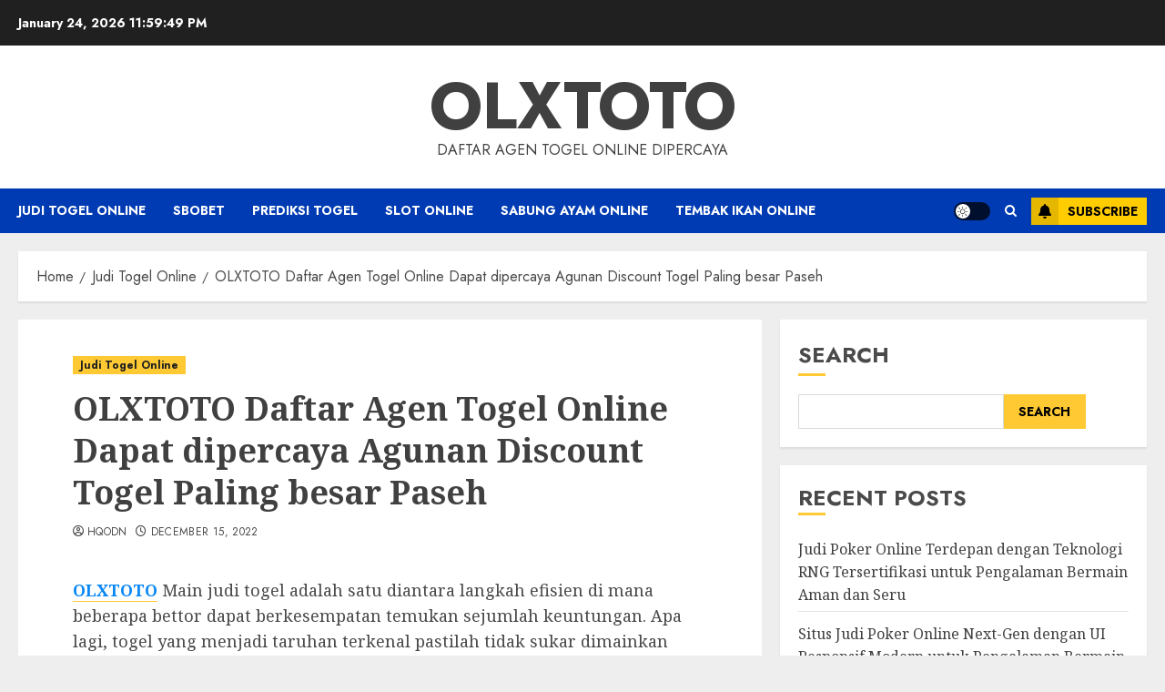

--- FILE ---
content_type: text/html; charset=UTF-8
request_url: https://thealhambratheatrefilmfestival.com/olxtoto-daftar-agen-togel-online-dapat-dipercaya-agunan-discount-togel-paling-besar-paseh/
body_size: 20727
content:
<!doctype html>
<html lang="en-US">
<head>
    <meta charset="UTF-8">
    <meta name="viewport" content="width=device-width, initial-scale=1">
    <link rel="profile" href="https://gmpg.org/xfn/11">

    <meta name='robots' content='index, follow, max-image-preview:large, max-snippet:-1, max-video-preview:-1' />
<link rel='preload' href='https://fonts.googleapis.com/css?family=Jost:400,700|Noto+Serif:400,700&#038;subset=latin&#038;display=swap' as='style' onload="this.onload=null;this.rel='stylesheet'" type='text/css' media='all' crossorigin='anonymous'>

	<!-- This site is optimized with the Yoast SEO plugin v26.8 - https://yoast.com/product/yoast-seo-wordpress/ -->
	<title>OLXTOTO Daftar Agen Togel Online Dapat dipercaya Agunan Discount Togel Paling besar Paseh - OLXTOTO</title>
	<link rel="canonical" href="https://thealhambratheatrefilmfestival.com/olxtoto-daftar-agen-togel-online-dapat-dipercaya-agunan-discount-togel-paling-besar-paseh/" />
	<meta property="og:locale" content="en_US" />
	<meta property="og:type" content="article" />
	<meta property="og:title" content="OLXTOTO Daftar Agen Togel Online Dapat dipercaya Agunan Discount Togel Paling besar Paseh - OLXTOTO" />
	<meta property="og:description" content="OLXTOTO Main judi togel adalah satu diantara langkah efisien di mana beberapa bettor dapat berkesempatan" />
	<meta property="og:url" content="https://thealhambratheatrefilmfestival.com/olxtoto-daftar-agen-togel-online-dapat-dipercaya-agunan-discount-togel-paling-besar-paseh/" />
	<meta property="og:site_name" content="OLXTOTO" />
	<meta property="article:published_time" content="2022-12-15T10:17:18+00:00" />
	<meta property="og:image" content="http://thealhambratheatrefilmfestival.com/wp-content/uploads/2022/12/cashback-casino-300x171.jpg" />
	<meta name="author" content="hqodn" />
	<meta name="twitter:card" content="summary_large_image" />
	<meta name="twitter:label1" content="Written by" />
	<meta name="twitter:data1" content="hqodn" />
	<meta name="twitter:label2" content="Est. reading time" />
	<meta name="twitter:data2" content="5 minutes" />
	<script type="application/ld+json" class="yoast-schema-graph">{"@context":"https://schema.org","@graph":[{"@type":"Article","@id":"https://thealhambratheatrefilmfestival.com/olxtoto-daftar-agen-togel-online-dapat-dipercaya-agunan-discount-togel-paling-besar-paseh/#article","isPartOf":{"@id":"https://thealhambratheatrefilmfestival.com/olxtoto-daftar-agen-togel-online-dapat-dipercaya-agunan-discount-togel-paling-besar-paseh/"},"author":{"name":"hqodn","@id":"https://thealhambratheatrefilmfestival.com/#/schema/person/bbdf9be525c6f655f92a4f69c0d5f1d3"},"headline":"OLXTOTO Daftar Agen Togel Online Dapat dipercaya Agunan Discount Togel Paling besar Paseh","datePublished":"2022-12-15T10:17:18+00:00","mainEntityOfPage":{"@id":"https://thealhambratheatrefilmfestival.com/olxtoto-daftar-agen-togel-online-dapat-dipercaya-agunan-discount-togel-paling-besar-paseh/"},"wordCount":1087,"commentCount":0,"image":{"@id":"https://thealhambratheatrefilmfestival.com/olxtoto-daftar-agen-togel-online-dapat-dipercaya-agunan-discount-togel-paling-besar-paseh/#primaryimage"},"thumbnailUrl":"http://thealhambratheatrefilmfestival.com/wp-content/uploads/2022/12/cashback-casino-300x171.jpg","articleSection":["Judi Togel Online"],"inLanguage":"en-US","potentialAction":[{"@type":"CommentAction","name":"Comment","target":["https://thealhambratheatrefilmfestival.com/olxtoto-daftar-agen-togel-online-dapat-dipercaya-agunan-discount-togel-paling-besar-paseh/#respond"]}]},{"@type":"WebPage","@id":"https://thealhambratheatrefilmfestival.com/olxtoto-daftar-agen-togel-online-dapat-dipercaya-agunan-discount-togel-paling-besar-paseh/","url":"https://thealhambratheatrefilmfestival.com/olxtoto-daftar-agen-togel-online-dapat-dipercaya-agunan-discount-togel-paling-besar-paseh/","name":"OLXTOTO Daftar Agen Togel Online Dapat dipercaya Agunan Discount Togel Paling besar Paseh - OLXTOTO","isPartOf":{"@id":"https://thealhambratheatrefilmfestival.com/#website"},"primaryImageOfPage":{"@id":"https://thealhambratheatrefilmfestival.com/olxtoto-daftar-agen-togel-online-dapat-dipercaya-agunan-discount-togel-paling-besar-paseh/#primaryimage"},"image":{"@id":"https://thealhambratheatrefilmfestival.com/olxtoto-daftar-agen-togel-online-dapat-dipercaya-agunan-discount-togel-paling-besar-paseh/#primaryimage"},"thumbnailUrl":"http://thealhambratheatrefilmfestival.com/wp-content/uploads/2022/12/cashback-casino-300x171.jpg","datePublished":"2022-12-15T10:17:18+00:00","author":{"@id":"https://thealhambratheatrefilmfestival.com/#/schema/person/bbdf9be525c6f655f92a4f69c0d5f1d3"},"breadcrumb":{"@id":"https://thealhambratheatrefilmfestival.com/olxtoto-daftar-agen-togel-online-dapat-dipercaya-agunan-discount-togel-paling-besar-paseh/#breadcrumb"},"inLanguage":"en-US","potentialAction":[{"@type":"ReadAction","target":["https://thealhambratheatrefilmfestival.com/olxtoto-daftar-agen-togel-online-dapat-dipercaya-agunan-discount-togel-paling-besar-paseh/"]}]},{"@type":"ImageObject","inLanguage":"en-US","@id":"https://thealhambratheatrefilmfestival.com/olxtoto-daftar-agen-togel-online-dapat-dipercaya-agunan-discount-togel-paling-besar-paseh/#primaryimage","url":"http://thealhambratheatrefilmfestival.com/wp-content/uploads/2022/12/cashback-casino-300x171.jpg","contentUrl":"http://thealhambratheatrefilmfestival.com/wp-content/uploads/2022/12/cashback-casino-300x171.jpg"},{"@type":"BreadcrumbList","@id":"https://thealhambratheatrefilmfestival.com/olxtoto-daftar-agen-togel-online-dapat-dipercaya-agunan-discount-togel-paling-besar-paseh/#breadcrumb","itemListElement":[{"@type":"ListItem","position":1,"name":"Home","item":"https://thealhambratheatrefilmfestival.com/"},{"@type":"ListItem","position":2,"name":"OLXTOTO Daftar Agen Togel Online Dapat dipercaya Agunan Discount Togel Paling besar Paseh"}]},{"@type":"WebSite","@id":"https://thealhambratheatrefilmfestival.com/#website","url":"https://thealhambratheatrefilmfestival.com/","name":"OLXTOTO","description":"Daftar Agen Togel Online Dipercaya","alternateName":"thealhambratheatrefilmfestival.com","potentialAction":[{"@type":"SearchAction","target":{"@type":"EntryPoint","urlTemplate":"https://thealhambratheatrefilmfestival.com/?s={search_term_string}"},"query-input":{"@type":"PropertyValueSpecification","valueRequired":true,"valueName":"search_term_string"}}],"inLanguage":"en-US"},{"@type":"Person","@id":"https://thealhambratheatrefilmfestival.com/#/schema/person/bbdf9be525c6f655f92a4f69c0d5f1d3","name":"hqodn","image":{"@type":"ImageObject","inLanguage":"en-US","@id":"https://thealhambratheatrefilmfestival.com/#/schema/person/image/","url":"https://secure.gravatar.com/avatar/360fa273064cad4625b17998238717b1d7085f6f295834338b156b92e2b2c3db?s=96&d=mm&r=g","contentUrl":"https://secure.gravatar.com/avatar/360fa273064cad4625b17998238717b1d7085f6f295834338b156b92e2b2c3db?s=96&d=mm&r=g","caption":"hqodn"},"sameAs":["http://thealhambratheatrefilmfestival.com"],"url":"https://thealhambratheatrefilmfestival.com/author/hqodn/"}]}</script>
	<!-- / Yoast SEO plugin. -->


<link rel='dns-prefetch' href='//fonts.googleapis.com' />
<link rel='preconnect' href='https://fonts.googleapis.com' />
<link rel='preconnect' href='https://fonts.gstatic.com' />
<link rel="alternate" type="application/rss+xml" title="OLXTOTO &raquo; Feed" href="https://thealhambratheatrefilmfestival.com/feed/" />
<link rel="alternate" type="application/rss+xml" title="OLXTOTO &raquo; Comments Feed" href="https://thealhambratheatrefilmfestival.com/comments/feed/" />
<link rel="alternate" type="application/rss+xml" title="OLXTOTO &raquo; OLXTOTO Daftar Agen Togel Online Dapat dipercaya Agunan Discount Togel Paling besar Paseh Comments Feed" href="https://thealhambratheatrefilmfestival.com/olxtoto-daftar-agen-togel-online-dapat-dipercaya-agunan-discount-togel-paling-besar-paseh/feed/" />
<link rel="alternate" title="oEmbed (JSON)" type="application/json+oembed" href="https://thealhambratheatrefilmfestival.com/wp-json/oembed/1.0/embed?url=https%3A%2F%2Fthealhambratheatrefilmfestival.com%2Folxtoto-daftar-agen-togel-online-dapat-dipercaya-agunan-discount-togel-paling-besar-paseh%2F" />
<link rel="alternate" title="oEmbed (XML)" type="text/xml+oembed" href="https://thealhambratheatrefilmfestival.com/wp-json/oembed/1.0/embed?url=https%3A%2F%2Fthealhambratheatrefilmfestival.com%2Folxtoto-daftar-agen-togel-online-dapat-dipercaya-agunan-discount-togel-paling-besar-paseh%2F&#038;format=xml" />
<style id='wp-img-auto-sizes-contain-inline-css' type='text/css'>
img:is([sizes=auto i],[sizes^="auto," i]){contain-intrinsic-size:3000px 1500px}
/*# sourceURL=wp-img-auto-sizes-contain-inline-css */
</style>

<style id='wp-emoji-styles-inline-css' type='text/css'>

	img.wp-smiley, img.emoji {
		display: inline !important;
		border: none !important;
		box-shadow: none !important;
		height: 1em !important;
		width: 1em !important;
		margin: 0 0.07em !important;
		vertical-align: -0.1em !important;
		background: none !important;
		padding: 0 !important;
	}
/*# sourceURL=wp-emoji-styles-inline-css */
</style>
<link rel='stylesheet' id='wp-block-library-css' href='https://thealhambratheatrefilmfestival.com/wp-includes/css/dist/block-library/style.min.css?ver=6.9' type='text/css' media='all' />
<style id='wp-block-archives-inline-css' type='text/css'>
.wp-block-archives{box-sizing:border-box}.wp-block-archives-dropdown label{display:block}
/*# sourceURL=https://thealhambratheatrefilmfestival.com/wp-includes/blocks/archives/style.min.css */
</style>
<style id='wp-block-categories-inline-css' type='text/css'>
.wp-block-categories{box-sizing:border-box}.wp-block-categories.alignleft{margin-right:2em}.wp-block-categories.alignright{margin-left:2em}.wp-block-categories.wp-block-categories-dropdown.aligncenter{text-align:center}.wp-block-categories .wp-block-categories__label{display:block;width:100%}
/*# sourceURL=https://thealhambratheatrefilmfestival.com/wp-includes/blocks/categories/style.min.css */
</style>
<style id='wp-block-heading-inline-css' type='text/css'>
h1:where(.wp-block-heading).has-background,h2:where(.wp-block-heading).has-background,h3:where(.wp-block-heading).has-background,h4:where(.wp-block-heading).has-background,h5:where(.wp-block-heading).has-background,h6:where(.wp-block-heading).has-background{padding:1.25em 2.375em}h1.has-text-align-left[style*=writing-mode]:where([style*=vertical-lr]),h1.has-text-align-right[style*=writing-mode]:where([style*=vertical-rl]),h2.has-text-align-left[style*=writing-mode]:where([style*=vertical-lr]),h2.has-text-align-right[style*=writing-mode]:where([style*=vertical-rl]),h3.has-text-align-left[style*=writing-mode]:where([style*=vertical-lr]),h3.has-text-align-right[style*=writing-mode]:where([style*=vertical-rl]),h4.has-text-align-left[style*=writing-mode]:where([style*=vertical-lr]),h4.has-text-align-right[style*=writing-mode]:where([style*=vertical-rl]),h5.has-text-align-left[style*=writing-mode]:where([style*=vertical-lr]),h5.has-text-align-right[style*=writing-mode]:where([style*=vertical-rl]),h6.has-text-align-left[style*=writing-mode]:where([style*=vertical-lr]),h6.has-text-align-right[style*=writing-mode]:where([style*=vertical-rl]){rotate:180deg}
/*# sourceURL=https://thealhambratheatrefilmfestival.com/wp-includes/blocks/heading/style.min.css */
</style>
<style id='wp-block-latest-comments-inline-css' type='text/css'>
ol.wp-block-latest-comments{box-sizing:border-box;margin-left:0}:where(.wp-block-latest-comments:not([style*=line-height] .wp-block-latest-comments__comment)){line-height:1.1}:where(.wp-block-latest-comments:not([style*=line-height] .wp-block-latest-comments__comment-excerpt p)){line-height:1.8}.has-dates :where(.wp-block-latest-comments:not([style*=line-height])),.has-excerpts :where(.wp-block-latest-comments:not([style*=line-height])){line-height:1.5}.wp-block-latest-comments .wp-block-latest-comments{padding-left:0}.wp-block-latest-comments__comment{list-style:none;margin-bottom:1em}.has-avatars .wp-block-latest-comments__comment{list-style:none;min-height:2.25em}.has-avatars .wp-block-latest-comments__comment .wp-block-latest-comments__comment-excerpt,.has-avatars .wp-block-latest-comments__comment .wp-block-latest-comments__comment-meta{margin-left:3.25em}.wp-block-latest-comments__comment-excerpt p{font-size:.875em;margin:.36em 0 1.4em}.wp-block-latest-comments__comment-date{display:block;font-size:.75em}.wp-block-latest-comments .avatar,.wp-block-latest-comments__comment-avatar{border-radius:1.5em;display:block;float:left;height:2.5em;margin-right:.75em;width:2.5em}.wp-block-latest-comments[class*=-font-size] a,.wp-block-latest-comments[style*=font-size] a{font-size:inherit}
/*# sourceURL=https://thealhambratheatrefilmfestival.com/wp-includes/blocks/latest-comments/style.min.css */
</style>
<style id='wp-block-latest-posts-inline-css' type='text/css'>
.wp-block-latest-posts{box-sizing:border-box}.wp-block-latest-posts.alignleft{margin-right:2em}.wp-block-latest-posts.alignright{margin-left:2em}.wp-block-latest-posts.wp-block-latest-posts__list{list-style:none}.wp-block-latest-posts.wp-block-latest-posts__list li{clear:both;overflow-wrap:break-word}.wp-block-latest-posts.is-grid{display:flex;flex-wrap:wrap}.wp-block-latest-posts.is-grid li{margin:0 1.25em 1.25em 0;width:100%}@media (min-width:600px){.wp-block-latest-posts.columns-2 li{width:calc(50% - .625em)}.wp-block-latest-posts.columns-2 li:nth-child(2n){margin-right:0}.wp-block-latest-posts.columns-3 li{width:calc(33.33333% - .83333em)}.wp-block-latest-posts.columns-3 li:nth-child(3n){margin-right:0}.wp-block-latest-posts.columns-4 li{width:calc(25% - .9375em)}.wp-block-latest-posts.columns-4 li:nth-child(4n){margin-right:0}.wp-block-latest-posts.columns-5 li{width:calc(20% - 1em)}.wp-block-latest-posts.columns-5 li:nth-child(5n){margin-right:0}.wp-block-latest-posts.columns-6 li{width:calc(16.66667% - 1.04167em)}.wp-block-latest-posts.columns-6 li:nth-child(6n){margin-right:0}}:root :where(.wp-block-latest-posts.is-grid){padding:0}:root :where(.wp-block-latest-posts.wp-block-latest-posts__list){padding-left:0}.wp-block-latest-posts__post-author,.wp-block-latest-posts__post-date{display:block;font-size:.8125em}.wp-block-latest-posts__post-excerpt,.wp-block-latest-posts__post-full-content{margin-bottom:1em;margin-top:.5em}.wp-block-latest-posts__featured-image a{display:inline-block}.wp-block-latest-posts__featured-image img{height:auto;max-width:100%;width:auto}.wp-block-latest-posts__featured-image.alignleft{float:left;margin-right:1em}.wp-block-latest-posts__featured-image.alignright{float:right;margin-left:1em}.wp-block-latest-posts__featured-image.aligncenter{margin-bottom:1em;text-align:center}
/*# sourceURL=https://thealhambratheatrefilmfestival.com/wp-includes/blocks/latest-posts/style.min.css */
</style>
<style id='wp-block-search-inline-css' type='text/css'>
.wp-block-search__button{margin-left:10px;word-break:normal}.wp-block-search__button.has-icon{line-height:0}.wp-block-search__button svg{height:1.25em;min-height:24px;min-width:24px;width:1.25em;fill:currentColor;vertical-align:text-bottom}:where(.wp-block-search__button){border:1px solid #ccc;padding:6px 10px}.wp-block-search__inside-wrapper{display:flex;flex:auto;flex-wrap:nowrap;max-width:100%}.wp-block-search__label{width:100%}.wp-block-search.wp-block-search__button-only .wp-block-search__button{box-sizing:border-box;display:flex;flex-shrink:0;justify-content:center;margin-left:0;max-width:100%}.wp-block-search.wp-block-search__button-only .wp-block-search__inside-wrapper{min-width:0!important;transition-property:width}.wp-block-search.wp-block-search__button-only .wp-block-search__input{flex-basis:100%;transition-duration:.3s}.wp-block-search.wp-block-search__button-only.wp-block-search__searchfield-hidden,.wp-block-search.wp-block-search__button-only.wp-block-search__searchfield-hidden .wp-block-search__inside-wrapper{overflow:hidden}.wp-block-search.wp-block-search__button-only.wp-block-search__searchfield-hidden .wp-block-search__input{border-left-width:0!important;border-right-width:0!important;flex-basis:0;flex-grow:0;margin:0;min-width:0!important;padding-left:0!important;padding-right:0!important;width:0!important}:where(.wp-block-search__input){appearance:none;border:1px solid #949494;flex-grow:1;font-family:inherit;font-size:inherit;font-style:inherit;font-weight:inherit;letter-spacing:inherit;line-height:inherit;margin-left:0;margin-right:0;min-width:3rem;padding:8px;text-decoration:unset!important;text-transform:inherit}:where(.wp-block-search__button-inside .wp-block-search__inside-wrapper){background-color:#fff;border:1px solid #949494;box-sizing:border-box;padding:4px}:where(.wp-block-search__button-inside .wp-block-search__inside-wrapper) .wp-block-search__input{border:none;border-radius:0;padding:0 4px}:where(.wp-block-search__button-inside .wp-block-search__inside-wrapper) .wp-block-search__input:focus{outline:none}:where(.wp-block-search__button-inside .wp-block-search__inside-wrapper) :where(.wp-block-search__button){padding:4px 8px}.wp-block-search.aligncenter .wp-block-search__inside-wrapper{margin:auto}.wp-block[data-align=right] .wp-block-search.wp-block-search__button-only .wp-block-search__inside-wrapper{float:right}
/*# sourceURL=https://thealhambratheatrefilmfestival.com/wp-includes/blocks/search/style.min.css */
</style>
<style id='wp-block-search-theme-inline-css' type='text/css'>
.wp-block-search .wp-block-search__label{font-weight:700}.wp-block-search__button{border:1px solid #ccc;padding:.375em .625em}
/*# sourceURL=https://thealhambratheatrefilmfestival.com/wp-includes/blocks/search/theme.min.css */
</style>
<style id='wp-block-group-inline-css' type='text/css'>
.wp-block-group{box-sizing:border-box}:where(.wp-block-group.wp-block-group-is-layout-constrained){position:relative}
/*# sourceURL=https://thealhambratheatrefilmfestival.com/wp-includes/blocks/group/style.min.css */
</style>
<style id='wp-block-group-theme-inline-css' type='text/css'>
:where(.wp-block-group.has-background){padding:1.25em 2.375em}
/*# sourceURL=https://thealhambratheatrefilmfestival.com/wp-includes/blocks/group/theme.min.css */
</style>
<style id='global-styles-inline-css' type='text/css'>
:root{--wp--preset--aspect-ratio--square: 1;--wp--preset--aspect-ratio--4-3: 4/3;--wp--preset--aspect-ratio--3-4: 3/4;--wp--preset--aspect-ratio--3-2: 3/2;--wp--preset--aspect-ratio--2-3: 2/3;--wp--preset--aspect-ratio--16-9: 16/9;--wp--preset--aspect-ratio--9-16: 9/16;--wp--preset--color--black: #000000;--wp--preset--color--cyan-bluish-gray: #abb8c3;--wp--preset--color--white: #ffffff;--wp--preset--color--pale-pink: #f78da7;--wp--preset--color--vivid-red: #cf2e2e;--wp--preset--color--luminous-vivid-orange: #ff6900;--wp--preset--color--luminous-vivid-amber: #fcb900;--wp--preset--color--light-green-cyan: #7bdcb5;--wp--preset--color--vivid-green-cyan: #00d084;--wp--preset--color--pale-cyan-blue: #8ed1fc;--wp--preset--color--vivid-cyan-blue: #0693e3;--wp--preset--color--vivid-purple: #9b51e0;--wp--preset--gradient--vivid-cyan-blue-to-vivid-purple: linear-gradient(135deg,rgb(6,147,227) 0%,rgb(155,81,224) 100%);--wp--preset--gradient--light-green-cyan-to-vivid-green-cyan: linear-gradient(135deg,rgb(122,220,180) 0%,rgb(0,208,130) 100%);--wp--preset--gradient--luminous-vivid-amber-to-luminous-vivid-orange: linear-gradient(135deg,rgb(252,185,0) 0%,rgb(255,105,0) 100%);--wp--preset--gradient--luminous-vivid-orange-to-vivid-red: linear-gradient(135deg,rgb(255,105,0) 0%,rgb(207,46,46) 100%);--wp--preset--gradient--very-light-gray-to-cyan-bluish-gray: linear-gradient(135deg,rgb(238,238,238) 0%,rgb(169,184,195) 100%);--wp--preset--gradient--cool-to-warm-spectrum: linear-gradient(135deg,rgb(74,234,220) 0%,rgb(151,120,209) 20%,rgb(207,42,186) 40%,rgb(238,44,130) 60%,rgb(251,105,98) 80%,rgb(254,248,76) 100%);--wp--preset--gradient--blush-light-purple: linear-gradient(135deg,rgb(255,206,236) 0%,rgb(152,150,240) 100%);--wp--preset--gradient--blush-bordeaux: linear-gradient(135deg,rgb(254,205,165) 0%,rgb(254,45,45) 50%,rgb(107,0,62) 100%);--wp--preset--gradient--luminous-dusk: linear-gradient(135deg,rgb(255,203,112) 0%,rgb(199,81,192) 50%,rgb(65,88,208) 100%);--wp--preset--gradient--pale-ocean: linear-gradient(135deg,rgb(255,245,203) 0%,rgb(182,227,212) 50%,rgb(51,167,181) 100%);--wp--preset--gradient--electric-grass: linear-gradient(135deg,rgb(202,248,128) 0%,rgb(113,206,126) 100%);--wp--preset--gradient--midnight: linear-gradient(135deg,rgb(2,3,129) 0%,rgb(40,116,252) 100%);--wp--preset--font-size--small: 13px;--wp--preset--font-size--medium: 20px;--wp--preset--font-size--large: 36px;--wp--preset--font-size--x-large: 42px;--wp--preset--spacing--20: 0.44rem;--wp--preset--spacing--30: 0.67rem;--wp--preset--spacing--40: 1rem;--wp--preset--spacing--50: 1.5rem;--wp--preset--spacing--60: 2.25rem;--wp--preset--spacing--70: 3.38rem;--wp--preset--spacing--80: 5.06rem;--wp--preset--shadow--natural: 6px 6px 9px rgba(0, 0, 0, 0.2);--wp--preset--shadow--deep: 12px 12px 50px rgba(0, 0, 0, 0.4);--wp--preset--shadow--sharp: 6px 6px 0px rgba(0, 0, 0, 0.2);--wp--preset--shadow--outlined: 6px 6px 0px -3px rgb(255, 255, 255), 6px 6px rgb(0, 0, 0);--wp--preset--shadow--crisp: 6px 6px 0px rgb(0, 0, 0);}:root { --wp--style--global--content-size: 700px;--wp--style--global--wide-size: 1240px; }:where(body) { margin: 0; }.wp-site-blocks > .alignleft { float: left; margin-right: 2em; }.wp-site-blocks > .alignright { float: right; margin-left: 2em; }.wp-site-blocks > .aligncenter { justify-content: center; margin-left: auto; margin-right: auto; }:where(.wp-site-blocks) > * { margin-block-start: 24px; margin-block-end: 0; }:where(.wp-site-blocks) > :first-child { margin-block-start: 0; }:where(.wp-site-blocks) > :last-child { margin-block-end: 0; }:root { --wp--style--block-gap: 24px; }:root :where(.is-layout-flow) > :first-child{margin-block-start: 0;}:root :where(.is-layout-flow) > :last-child{margin-block-end: 0;}:root :where(.is-layout-flow) > *{margin-block-start: 24px;margin-block-end: 0;}:root :where(.is-layout-constrained) > :first-child{margin-block-start: 0;}:root :where(.is-layout-constrained) > :last-child{margin-block-end: 0;}:root :where(.is-layout-constrained) > *{margin-block-start: 24px;margin-block-end: 0;}:root :where(.is-layout-flex){gap: 24px;}:root :where(.is-layout-grid){gap: 24px;}.is-layout-flow > .alignleft{float: left;margin-inline-start: 0;margin-inline-end: 2em;}.is-layout-flow > .alignright{float: right;margin-inline-start: 2em;margin-inline-end: 0;}.is-layout-flow > .aligncenter{margin-left: auto !important;margin-right: auto !important;}.is-layout-constrained > .alignleft{float: left;margin-inline-start: 0;margin-inline-end: 2em;}.is-layout-constrained > .alignright{float: right;margin-inline-start: 2em;margin-inline-end: 0;}.is-layout-constrained > .aligncenter{margin-left: auto !important;margin-right: auto !important;}.is-layout-constrained > :where(:not(.alignleft):not(.alignright):not(.alignfull)){max-width: var(--wp--style--global--content-size);margin-left: auto !important;margin-right: auto !important;}.is-layout-constrained > .alignwide{max-width: var(--wp--style--global--wide-size);}body .is-layout-flex{display: flex;}.is-layout-flex{flex-wrap: wrap;align-items: center;}.is-layout-flex > :is(*, div){margin: 0;}body .is-layout-grid{display: grid;}.is-layout-grid > :is(*, div){margin: 0;}body{padding-top: 0px;padding-right: 0px;padding-bottom: 0px;padding-left: 0px;}a:where(:not(.wp-element-button)){text-decoration: none;}:root :where(.wp-element-button, .wp-block-button__link){background-color: #32373c;border-radius: 0;border-width: 0;color: #fff;font-family: inherit;font-size: inherit;font-style: inherit;font-weight: inherit;letter-spacing: inherit;line-height: inherit;padding-top: calc(0.667em + 2px);padding-right: calc(1.333em + 2px);padding-bottom: calc(0.667em + 2px);padding-left: calc(1.333em + 2px);text-decoration: none;text-transform: inherit;}.has-black-color{color: var(--wp--preset--color--black) !important;}.has-cyan-bluish-gray-color{color: var(--wp--preset--color--cyan-bluish-gray) !important;}.has-white-color{color: var(--wp--preset--color--white) !important;}.has-pale-pink-color{color: var(--wp--preset--color--pale-pink) !important;}.has-vivid-red-color{color: var(--wp--preset--color--vivid-red) !important;}.has-luminous-vivid-orange-color{color: var(--wp--preset--color--luminous-vivid-orange) !important;}.has-luminous-vivid-amber-color{color: var(--wp--preset--color--luminous-vivid-amber) !important;}.has-light-green-cyan-color{color: var(--wp--preset--color--light-green-cyan) !important;}.has-vivid-green-cyan-color{color: var(--wp--preset--color--vivid-green-cyan) !important;}.has-pale-cyan-blue-color{color: var(--wp--preset--color--pale-cyan-blue) !important;}.has-vivid-cyan-blue-color{color: var(--wp--preset--color--vivid-cyan-blue) !important;}.has-vivid-purple-color{color: var(--wp--preset--color--vivid-purple) !important;}.has-black-background-color{background-color: var(--wp--preset--color--black) !important;}.has-cyan-bluish-gray-background-color{background-color: var(--wp--preset--color--cyan-bluish-gray) !important;}.has-white-background-color{background-color: var(--wp--preset--color--white) !important;}.has-pale-pink-background-color{background-color: var(--wp--preset--color--pale-pink) !important;}.has-vivid-red-background-color{background-color: var(--wp--preset--color--vivid-red) !important;}.has-luminous-vivid-orange-background-color{background-color: var(--wp--preset--color--luminous-vivid-orange) !important;}.has-luminous-vivid-amber-background-color{background-color: var(--wp--preset--color--luminous-vivid-amber) !important;}.has-light-green-cyan-background-color{background-color: var(--wp--preset--color--light-green-cyan) !important;}.has-vivid-green-cyan-background-color{background-color: var(--wp--preset--color--vivid-green-cyan) !important;}.has-pale-cyan-blue-background-color{background-color: var(--wp--preset--color--pale-cyan-blue) !important;}.has-vivid-cyan-blue-background-color{background-color: var(--wp--preset--color--vivid-cyan-blue) !important;}.has-vivid-purple-background-color{background-color: var(--wp--preset--color--vivid-purple) !important;}.has-black-border-color{border-color: var(--wp--preset--color--black) !important;}.has-cyan-bluish-gray-border-color{border-color: var(--wp--preset--color--cyan-bluish-gray) !important;}.has-white-border-color{border-color: var(--wp--preset--color--white) !important;}.has-pale-pink-border-color{border-color: var(--wp--preset--color--pale-pink) !important;}.has-vivid-red-border-color{border-color: var(--wp--preset--color--vivid-red) !important;}.has-luminous-vivid-orange-border-color{border-color: var(--wp--preset--color--luminous-vivid-orange) !important;}.has-luminous-vivid-amber-border-color{border-color: var(--wp--preset--color--luminous-vivid-amber) !important;}.has-light-green-cyan-border-color{border-color: var(--wp--preset--color--light-green-cyan) !important;}.has-vivid-green-cyan-border-color{border-color: var(--wp--preset--color--vivid-green-cyan) !important;}.has-pale-cyan-blue-border-color{border-color: var(--wp--preset--color--pale-cyan-blue) !important;}.has-vivid-cyan-blue-border-color{border-color: var(--wp--preset--color--vivid-cyan-blue) !important;}.has-vivid-purple-border-color{border-color: var(--wp--preset--color--vivid-purple) !important;}.has-vivid-cyan-blue-to-vivid-purple-gradient-background{background: var(--wp--preset--gradient--vivid-cyan-blue-to-vivid-purple) !important;}.has-light-green-cyan-to-vivid-green-cyan-gradient-background{background: var(--wp--preset--gradient--light-green-cyan-to-vivid-green-cyan) !important;}.has-luminous-vivid-amber-to-luminous-vivid-orange-gradient-background{background: var(--wp--preset--gradient--luminous-vivid-amber-to-luminous-vivid-orange) !important;}.has-luminous-vivid-orange-to-vivid-red-gradient-background{background: var(--wp--preset--gradient--luminous-vivid-orange-to-vivid-red) !important;}.has-very-light-gray-to-cyan-bluish-gray-gradient-background{background: var(--wp--preset--gradient--very-light-gray-to-cyan-bluish-gray) !important;}.has-cool-to-warm-spectrum-gradient-background{background: var(--wp--preset--gradient--cool-to-warm-spectrum) !important;}.has-blush-light-purple-gradient-background{background: var(--wp--preset--gradient--blush-light-purple) !important;}.has-blush-bordeaux-gradient-background{background: var(--wp--preset--gradient--blush-bordeaux) !important;}.has-luminous-dusk-gradient-background{background: var(--wp--preset--gradient--luminous-dusk) !important;}.has-pale-ocean-gradient-background{background: var(--wp--preset--gradient--pale-ocean) !important;}.has-electric-grass-gradient-background{background: var(--wp--preset--gradient--electric-grass) !important;}.has-midnight-gradient-background{background: var(--wp--preset--gradient--midnight) !important;}.has-small-font-size{font-size: var(--wp--preset--font-size--small) !important;}.has-medium-font-size{font-size: var(--wp--preset--font-size--medium) !important;}.has-large-font-size{font-size: var(--wp--preset--font-size--large) !important;}.has-x-large-font-size{font-size: var(--wp--preset--font-size--x-large) !important;}
:root :where(.wp-block-heading){line-height: 1.3;}
/*# sourceURL=global-styles-inline-css */
</style>

<link rel='stylesheet' id='chromenews-google-fonts-css' href='https://fonts.googleapis.com/css?family=Jost:400,700|Noto+Serif:400,700&#038;subset=latin&#038;display=swap' type='text/css' media='all' />
<link rel='stylesheet' id='chromenews-icons-css' href='https://thealhambratheatrefilmfestival.com/wp-content/themes/chromenews/assets/icons/style.css?ver=6.9' type='text/css' media='all' />
<link rel='stylesheet' id='chromenews-style-css' href='https://thealhambratheatrefilmfestival.com/wp-content/themes/chromenews/style.min.css?ver=6.0.4' type='text/css' media='all' />
<style id='chromenews-style-inline-css' type='text/css'>
body.aft-dark-mode #loader::before{border-color:#000000;} body.aft-dark-mode #sidr,body.aft-dark-mode,body.aft-dark-mode.custom-background,body.aft-dark-mode #af-preloader{background-color:#000000;} body.aft-light-mode #loader::before{border-color:#eeeeee ;} body.aft-light-mode #sidr,body.aft-light-mode #af-preloader,body.aft-light-mode{background-color:#eeeeee ;} #loader,.wp-block-search .wp-block-search__button,.woocommerce-account .entry-content .woocommerce-MyAccount-navigation ul li.is-active,.woocommerce #respond input#submit.disabled,.woocommerce #respond input#submit:disabled,.woocommerce #respond input#submit:disabled[disabled],.woocommerce a.button.disabled,.woocommerce a.button:disabled,.woocommerce a.button:disabled[disabled],.woocommerce button.button.disabled,.woocommerce button.button:disabled,.woocommerce button.button:disabled[disabled],.woocommerce input.button.disabled,.woocommerce input.button:disabled,.woocommerce input.button:disabled[disabled],.woocommerce #respond input#submit,.woocommerce a.button,.woocommerce button.button,.woocommerce input.button,.woocommerce #respond input#submit.alt,.woocommerce a.button.alt,.woocommerce button.button.alt,.woocommerce input.button.alt,.woocommerce #respond input#submit:hover,.woocommerce a.button:hover,.woocommerce button.button:hover,.woocommerce input.button:hover,.woocommerce #respond input#submit.alt:hover,.woocommerce a.button.alt:hover,.woocommerce button.button.alt:hover,.woocommerce input.button.alt:hover,.widget-title-border-top .wp_post_author_widget .widget-title::before,.widget-title-border-bottom .wp_post_author_widget .widget-title::before,.widget-title-border-top .heading-line::before,.widget-title-border-bottom .heading-line::before,.widget-title-border-top .sub-heading-line::before,.widget-title-border-bottom .sub-heading-line::before,.widget-title-background-side .wp-block-group .wp-block-search__label,.widget-title-background-side .wp-block-group .wp-block-heading,.widget-title-background-side .widget_block .wp-block-search__label,.widget-title-background-side .widget_block .wp-block-heading,.widget-title-background-side .wp_post_author_widget .widget-title,.widget-title-background-side .widget-title .heading-line,.widget-title-background-side .wp-block-search__label::before,.widget-title-background-side .heading-line-before,.widget-title-background-side .sub-heading-line,.widget-title-background-side .wp-block-group .wp-block-heading::before,.widget-title-background-side .widget_block .wp-block-heading::before,body.aft-dark-mode .is-style-fill a.wp-block-button__link:not(.has-background),body.aft-light-mode .is-style-fill a.wp-block-button__link:not(.has-background),body.aft-light-mode .aft-main-banner-section.aft-banner-background-secondary,body.aft-dark-mode .aft-main-banner-section.aft-banner-background-secondary,.aft-dark-mode span.heading-line-after,.aft-dark-mode span.heading-line-before,body.widget-title-border-bottom .header-after1 .heading-line-before,body.widget-title-border-bottom .widget-title .heading-line-before,body .af-cat-widget-carousel a.chromenews-categories.category-color-1,a.sidr-class-sidr-button-close,.aft-posts-tabs-panel .nav-tabs>li>a.active,body.aft-dark-mode .entry-content > [class*="wp-block-"] .wp-block-button:not(.is-style-outline) a.wp-block-button__link,body.aft-light-mode .entry-content > [class*="wp-block-"] .wp-block-button:not(.is-style-outline) a.wp-block-button__link,body.aft-dark-mode .entry-content > [class*="wp-block-"] .wp-block-button:not(.is-style-outline) a.wp-block-button__link:hover,body.aft-light-mode .entry-content > [class*="wp-block-"] .wp-block-button:not(.is-style-outline) a.wp-block-button__link:hover,.widget-title-border-bottom .sub-heading-line::before,.widget-title-border-bottom .wp-post-author-wrap .header-after::before,.widget-title-border-side .wp_post_author_widget .widget-title::before,.widget-title-border-side .heading-line::before,.widget-title-border-side .sub-heading-line::before,.single-post .entry-content-title-featured-wrap .af-post-format i,.single-post article.post .af-post-format i,.aft-archive-wrapper .no-post-image:not(.grid-design-texts-over-image) .af-post-format i,span.heading-line::before,.wp-post-author-wrap .header-after::before,body.aft-dark-mode input[type="button"],body.aft-dark-mode input[type="reset"],body.aft-dark-mode input[type="submit"],body.aft-dark-mode .inner-suscribe input[type=submit],.af-youtube-slider .af-video-wrap .af-bg-play i,.af-youtube-video-list .entry-header-yt-video-wrapper .af-yt-video-play i,body .btn-style1 a:visited,body .btn-style1 a,body .chromenews-pagination .nav-links .page-numbers.current,body #scroll-up,body article.sticky .read-single:before,.read-img .trending-no,body .trending-posts-vertical .trending-no{background-color:#FFC934 ;} body .aft-see-more a{background-image:linear-gradient(120deg,#FFC934 ,#FFC934 );} .comment-content > p a,.comment-body .reply a:hover,.entry-content .wp-block-table td a,.entry-content h1 a,.entry-content h2 a,.entry-content h3 a,.entry-content h4 a,.entry-content h5 a,.entry-content h6 a,.chromenews_youtube_video_widget .af-youtube-slider-thumbnail .slick-slide.slick-current::before,.post-description a:not(.aft-readmore),.chromenews-widget.widget_text a,.chromenews-widget .textwidget a,body .aft-see-more a,mark,body.aft-light-mode .aft-readmore-wrapper a.aft-readmore:hover,body.aft-dark-mode .aft-readmore-wrapper a.aft-readmore:hover,body.aft-dark-mode .grid-design-texts-over-image .aft-readmore-wrapper a.aft-readmore:hover,body.aft-light-mode .grid-design-texts-over-image .aft-readmore-wrapper a.aft-readmore:hover,body.single .entry-header .aft-post-excerpt-and-meta .post-excerpt,body.aft-light-mode.single span.tags-links a:hover,body.aft-dark-mode.single span.tags-links a:hover,.chromenews-pagination .nav-links .page-numbers.current,.aft-light-mode p.awpa-more-posts a:hover,p.awpa-more-posts a:hover,.wp-post-author-meta .wp-post-author-meta-more-posts a.awpa-more-posts:hover{border-color:#FFC934 ;} body.aft-dark-mode main .entry-content ul.wc-block-grid__products > li a:hover .wc-block-grid__product-title,body.aft-light-mode main .entry-content ul.wc-block-grid__products > li a:hover .wc-block-grid__product-title,body .entry-content > [class*="wp-block-"] a:not(.has-text-color),body .entry-content > [class*="wp-block-"] li,body .entry-content > ul a,body .entry-content > ol a,body .entry-content > p a ,.post-excerpt a,body.aft-dark-mode #secondary .chromenews-widget ul[class*="wp-block-"] a:hover,body.aft-light-mode #secondary .chromenews-widget ul[class*="wp-block-"] a:hover,body.aft-dark-mode #secondary .chromenews-widget ol[class*="wp-block-"] a:hover,body.aft-light-mode #secondary .chromenews-widget ol[class*="wp-block-"] a:hover,.comment-form a:hover,body.aft-light-mode .af-breadcrumbs a:hover,body.aft-dark-mode .af-breadcrumbs a:hover,body.aft-light-mode ul.trail-items li a:hover,body.aft-dark-mode ul.trail-items li a:hover,.aft-dark-mode ul.cat-links > li a,.aft-light-mode ul.cat-links > li a,.aft-dark-mode .widget ul.cat-links > li a,.aft-light-mode .widget ul.cat-links > li a,.read-title h3 a:hover,.read-title h2 a:hover,#scroll-up::after{border-bottom-color:#FFC934 ;} .hover-title-secondary-color.aft-dark-mode .aft-main-banner-section.aft-banner-background-custom:not(.data-bg) .read-single:not(.grid-design-texts-over-image) .read-title h3 a:hover,.hover-title-secondary-color.aft-light-mode .aft-main-banner-section.aft-banner-background-custom:not(.data-bg) .read-single:not(.grid-design-texts-over-image) .read-title h3 a:hover,.hover-title-secondary-color.aft-dark-mode .aft-main-banner-section.aft-banner-background-alternative:not(.data-bg) .read-single:not(.grid-design-texts-over-image) .read-title h3 a:hover,.hover-title-secondary-color.aft-light-mode .aft-main-banner-section.aft-banner-background-alternative:not(.data-bg) .read-single:not(.grid-design-texts-over-image) .read-title h3 a:hover,.hover-title-secondary-color.aft-dark-mode .aft-main-banner-section.aft-banner-background-default:not(.data-bg) .read-single:not(.grid-design-texts-over-image) .read-title h3 a:hover,.hover-title-secondary-color.aft-light-mode .aft-main-banner-section.aft-banner-background-default:not(.data-bg) .read-single:not(.grid-design-texts-over-image) .read-title h3 a:hover,.hover-title-secondary-color.aft-dark-mode #secondary .chromenews-widget ul[class*="wp-block-"] a:hover,.hover-title-secondary-color.aft-light-mode #secondary .chromenews-widget ul[class*="wp-block-"] a:hover,.hover-title-secondary-color.aft-dark-mode #secondary .chromenews-widget ol[class*="wp-block-"] a:hover,.hover-title-secondary-color.aft-light-mode #secondary .chromenews-widget ol[class*="wp-block-"] a:hover,.hover-title-secondary-color.aft-dark-mode .read-single:not(.grid-design-texts-over-image) .read-title h2 a:hover,.hover-title-secondary-color.aft-dark-mode .read-single:not(.grid-design-texts-over-image) .read-title h3 a:hover,.hover-title-secondary-color .read-title h3 a:hover,.hover-title-secondary-color .read-title h2 a:hover,.hover-title-secondary-color .nav-links a:hover .post-title,.hover-title-secondary-color.aft-dark-mode .banner-exclusive-posts-wrapper a:hover .exclusive-post-title,.hover-title-secondary-color.aft-light-mode .banner-exclusive-posts-wrapper a:hover .exclusive-post-title,.hover-title-secondary-color.aft-light-mode .aft-main-banner-section.aft-banner-background-default:not(.data-bg) .banner-exclusive-posts-wrapper a:hover .exclusive-post-title,.hover-title-secondary-color.aft-light-mode .aft-main-banner-section.aft-banner-background-alternative:not(.data-bg) .banner-exclusive-posts-wrapper a:hover .exclusive-post-title,.hover-title-secondary-color.aft-light-mode .aft-main-banner-section.aft-banner-background-custom:not(.data-bg) .banner-exclusive-posts-wrapper a:hover .exclusive-post-title,.hover-title-secondary-color.aft-dark-mode .aft-main-banner-section.aft-banner-background-default:not(.data-bg) .banner-exclusive-posts-wrapper a:hover .exclusive-post-title,.hover-title-secondary-color.aft-dark-mode .aft-main-banner-section.aft-banner-background-alternative:not(.data-bg) .banner-exclusive-posts-wrapper a:hover .exclusive-post-title,.hover-title-secondary-color.aft-dark-mode .aft-main-banner-section.aft-banner-background-custom:not(.data-bg) .banner-exclusive-posts-wrapper a:hover .exclusive-post-title,.hover-title-secondary-color.aft-light-mode .widget ul:not([class]) > li a:hover,.hover-title-secondary-color.aft-light-mode .widget ol:not([class]) > li a:hover,.hover-title-secondary-color.aft-dark-mode .widget ul:not([class]) > li a:hover,.hover-title-secondary-color.aft-dark-mode .widget ol:not([class]) > li a:hover,.hover-title-secondary-color.aft-light-mode .read-single:not(.grid-design-texts-over-image) .read-title h2 a:hover,.hover-title-secondary-color.aft-light-mode .read-single:not(.grid-design-texts-over-image) .read-title h3 a:hover,.page-links a.post-page-numbers,body.aft-dark-mode .entry-content > [class*="wp-block-"] a.wp-block-file__button:not(.has-text-color),body.aft-light-mode .entry-content > [class*="wp-block-"] a.wp-block-file__button:not(.has-text-color),body.wp-post-author-meta .awpa-display-name a:hover,.widget_text a,body footer.site-footer .wp-post-author-meta .wp-post-author-meta-more-posts a:hover,body footer.site-footer .wp_post_author_widget .awpa-display-name a:hover,body .site-footer .secondary-footer a:hover,body.aft-light-mode p.awpa-website a:hover ,body.aft-dark-mode p.awpa-website a:hover{color:#FFC934 ;} .woocommerce div.product form.cart .reset_variations,.wp-calendar-nav a,body.aft-light-mode main ul > li a:hover,body.aft-light-mode main ol > li a:hover,body.aft-dark-mode main ul > li a:hover,body.aft-dark-mode main ol > li a:hover,body.aft-light-mode .aft-main-banner-section .aft-popular-taxonomies-lists ul li a:hover,body.aft-dark-mode .aft-main-banner-section .aft-popular-taxonomies-lists ul li a:hover,.aft-dark-mode .read-details .entry-meta span.aft-view-count a:hover,.aft-light-mode .read-details .entry-meta span.aft-view-count a:hover,body.aft-dark-mode .entry-meta span.posts-author a:hover,body.aft-light-mode .entry-meta span.posts-author a:hover,body.aft-dark-mode .entry-meta span.posts-date a:hover,body.aft-light-mode .entry-meta span.posts-date a:hover,body.aft-dark-mode .entry-meta span.aft-comment-count a:hover,body.aft-light-mode .entry-meta span.aft-comment-count a:hover,.comment-metadata a:hover,.fn a:hover,body.aft-light-mode .chromenews-pagination .nav-links a.page-numbers:hover,body.aft-dark-mode .chromenews-pagination .nav-links a.page-numbers:hover,body.aft-light-mode .entry-content p.wp-block-tag-cloud a.tag-cloud-link:hover,body.aft-dark-mode .entry-content p.wp-block-tag-cloud a.tag-cloud-link:hover,body footer.site-footer .wp-block-tag-cloud a:hover,body footer.site-footer .tagcloud a:hover,body.aft-light-mode .wp-block-tag-cloud a:hover,body.aft-light-mode .tagcloud a:hover,body.aft-dark-mode .wp-block-tag-cloud a:hover,body.aft-dark-mode .tagcloud a:hover,.aft-dark-mode .wp-post-author-meta .wp-post-author-meta-more-posts a:hover,body footer.site-footer .wp-post-author-meta .wp-post-author-meta-more-posts a:hover{border-color:#FFC934 ;} .widget-title-border-top .wp-block-group .wp-block-search__label::before,.widget-title-border-top .wp-block-group .wp-block-heading::before,.widget-title-border-top .widget_block .wp-block-search__label::before,.widget-title-border-top .widget_block .wp-block-heading::before,.widget-title-border-bottom .wp-block-group .wp-block-search__label::before,.widget-title-border-bottom .wp-block-group .wp-block-heading::before,.widget-title-border-bottom .widget_block .wp-block-search__label::before,.widget-title-border-bottom .widget_block .wp-block-heading::before,.widget-title-border-side .wp-block-group .wp-block-search__label::before,.widget-title-border-side .wp-block-group .wp-block-heading::before,.widget-title-border-side .widget_block .wp-block-search__label::before,.widget-title-border-side .widget_block .wp-block-heading::before,.wp-block-group .wp-block-search__label::before,.wp-block-group .wp-block-heading::before,.widget_block .wp-block-search__label::before,.widget_block .wp-block-heading::before,body .aft-main-banner-section .aft-popular-taxonomies-lists strong::before,.entry-content form.mc4wp-form input[type=submit],.inner-suscribe input[type=submit],body.aft-light-mode .woocommerce-MyAccount-content a.button,body.aft-dark-mode .woocommerce-MyAccount-content a.button,body.aft-light-mode.woocommerce-account .addresses .title .edit,body.aft-dark-mode.woocommerce-account .addresses .title .edit,.fpsml-front-form.fpsml-template-1 .fpsml-field input[type="submit"],.fpsml-front-form.fpsml-template-2 .fpsml-field input[type="submit"],.fpsml-front-form.fpsml-template-3 .fpsml-field input[type="submit"],.fpsml-front-form.fpsml-template-4 .fpsml-field input[type="submit"],.fpsml-front-form.fpsml-template-5 .fpsml-field input[type="submit"],.fpsml-front-form.fpsml-template-1 .qq-upload-button,.fpsml-front-form.fpsml-template-2 .qq-upload-button,.fpsml-front-form.fpsml-template-3 .qq-upload-button,.fpsml-front-form.fpsml-template-4 .qq-upload-button,.fpsml-front-form.fpsml-template-5 .qq-upload-button,body.aft-dark-mode #wp-calendar tbody td#today,body.aft-light-mode #wp-calendar tbody td#today,body.aft-dark-mode .entry-content > [class*="wp-block-"] .wp-block-button:not(.is-style-outline) a.wp-block-button__link,body.aft-light-mode .entry-content > [class*="wp-block-"] .wp-block-button:not(.is-style-outline) a.wp-block-button__link,.widget-title-border-top .sub-heading-line::before,.widget-title-border-bottom .sub-heading-line::before,.widget-title-border-side .sub-heading-line::before,.btn-style1 a:visited,.btn-style1 a,button,input[type="button"],input[type="reset"],input[type="submit"],body.aft-light-mode.woocommerce nav.woocommerce-pagination ul li .page-numbers.current,body.aft-dark-mode.woocommerce nav.woocommerce-pagination ul li .page-numbers.current,.woocommerce-product-search button[type="submit"],.widget_mc4wp_form_widget input[type=submit],input.search-submit{background-color:#FFC934 ;} body.aft-light-mode .aft-readmore-wrapper a.aft-readmore:hover,body.aft-dark-mode .aft-readmore-wrapper a.aft-readmore:hover,.main-navigation .menu-description,.woocommerce-product-search button[type="submit"],input.search-submit,body.single span.tags-links a:hover,.aft-light-mode .wp-post-author-meta .awpa-display-name a:hover,.aft-light-mode .banner-exclusive-posts-wrapper a .exclusive-post-title:hover,.aft-light-mode .widget ul.menu >li a:hover,.aft-light-mode .widget ul > li a:hover,.aft-light-mode .widget ol > li a:hover,.aft-light-mode .read-title h3 a:hover,.aft-dark-mode .banner-exclusive-posts-wrapper a .exclusive-post-title:hover,.aft-dark-mode .featured-category-item .read-img a:hover,.aft-dark-mode .widget ul.menu >li a:hover,.aft-dark-mode .widget ul > li a:hover,.aft-dark-mode .widget ol > li a:hover,.aft-dark-mode .read-title h3 a:hover,.aft-dark-mode .nav-links a:hover .post-title,body.aft-dark-mode .entry-content > [class*="wp-block-"] a:not(.has-text-color):hover,body.aft-dark-mode .entry-content > ol a:hover,body.aft-dark-mode .entry-content > ul a:hover,body.aft-dark-mode .entry-content > p a:hover,body.aft-dark-mode .entry-content .wp-block-tag-cloud a:hover,body.aft-dark-mode .entry-content .tagcloud a:hover,body.aft-light-mode .entry-content .wp-block-tag-cloud a:hover,body.aft-light-mode .entry-content .tagcloud a:hover,.aft-dark-mode .read-details .entry-meta span a:hover,.aft-light-mode .read-details .entry-meta span a:hover,body.aft-light-mode.woocommerce nav.woocommerce-pagination ul li .page-numbers.current,body.aft-dark-mode.woocommerce nav.woocommerce-pagination ul li .page-numbers.current,body.aft-light-mode.woocommerce nav.woocommerce-pagination ul li .page-numbers:hover,body.aft-dark-mode.woocommerce nav.woocommerce-pagination ul li .page-numbers:hover,body.aft-dark-mode .wp-post-author-meta .awpa-display-name a:hover,body .nav-links a .post-title:hover,body ul.trail-items li a:hover,body .post-edit-link:hover,body p.logged-in-as a,body #wp-calendar tbody td a,body .chromenews-customizer p:not([class]) > a,body .widget_block p:not([class]) > a,body .entry-content > [class*="wp-block-"] a:not(.wp-block-button__link):hover,body .entry-content > [class*="wp-block-"] a:not(.has-text-color),body .entry-content > ul a,body .entry-content > ul a:visited,body .entry-content > ol a,body .entry-content > ol a:visited,body .entry-content > p a,body .entry-content > p a:visited{border-color:#FFC934 ;} body .aft-main-banner-section .aft-popular-taxonomies-lists strong::after{border-color:transparent transparent transparent #FFC934 ;} body.rtl .aft-main-banner-section .aft-popular-taxonomies-lists strong::after{border-color:transparent #FFC934 transparent transparent;} @media only screen and (min-width:993px){.main-navigation .menu-desktop > li.current-menu-item::after,.main-navigation .menu-desktop > ul > li.current-menu-item::after,.main-navigation .menu-desktop > li::after,.main-navigation .menu-desktop > ul > li::after{background-color:#FFC934 ;} } body.aft-dark-mode .is-style-fill a.wp-block-button__link:not(.has-text-color),body.aft-light-mode .is-style-fill a.wp-block-button__link:not(.has-text-color),.woocommerce-account .entry-content .woocommerce-MyAccount-navigation ul li.is-active a,.wp-block-search .wp-block-search__button,.woocommerce #respond input#submit.disabled,.woocommerce #respond input#submit:disabled,.woocommerce #respond input#submit:disabled[disabled],.woocommerce a.button.disabled,.woocommerce a.button:disabled,.woocommerce a.button:disabled[disabled],.woocommerce button.button.disabled,.woocommerce button.button:disabled,.woocommerce button.button:disabled[disabled],.woocommerce input.button.disabled,.woocommerce input.button:disabled,.woocommerce input.button:disabled[disabled],.woocommerce #respond input#submit,.woocommerce a.button,body .entry-content > [class*="wp-block-"] .woocommerce a:not(.has-text-color).button,.woocommerce button.button,.woocommerce input.button,.woocommerce #respond input#submit.alt,.woocommerce a.button.alt,.woocommerce button.button.alt,.woocommerce input.button.alt,.woocommerce #respond input#submit:hover,.woocommerce a.button:hover,.woocommerce button.button:hover,.woocommerce input.button:hover,.woocommerce #respond input#submit.alt:hover,.woocommerce a.button.alt:hover,.woocommerce button.button.alt:hover,.woocommerce input.button.alt:hover,body.aft-light-mode .woocommerce-MyAccount-content a.button,body.aft-dark-mode .woocommerce-MyAccount-content a.button,body.aft-light-mode.woocommerce-account .addresses .title .edit,body.aft-dark-mode.woocommerce-account .addresses .title .edit,body .aft-main-banner-section .aft-popular-taxonomies-lists strong,body .aft-main-banner-section.aft-banner-background-secondary:not(.data-bg) .aft-popular-taxonomies-lists ul li a,body .aft-main-banner-section.aft-banner-background-secondary:not(.data-bg) .af-main-banner-thumb-posts .small-grid-style .grid-design-default .read-details .read-title h3 a,body .aft-main-banner-section.aft-banner-background-secondary:not(.data-bg) .widget-title .heading-line,body .aft-main-banner-section.aft-banner-background-secondary:not(.data-bg) .aft-posts-tabs-panel .nav-tabs>li>a,body .aft-main-banner-section.aft-banner-background-secondary:not(.data-bg) .aft-comment-view-share > span > a,body .aft-main-banner-section.aft-banner-background-secondary:not(.data-bg) .read-single:not(.grid-design-texts-over-image) .read-details .entry-meta span,body .aft-main-banner-section.aft-banner-background-secondary:not(.data-bg) .banner-exclusive-posts-wrapper a,body .aft-main-banner-section.aft-banner-background-secondary:not(.data-bg) .banner-exclusive-posts-wrapper a:visited,body .aft-main-banner-section.aft-banner-background-secondary:not(.data-bg) .featured-category-item .read-img a,body .aft-main-banner-section.aft-banner-background-secondary:not(.data-bg) .read-single:not(.grid-design-texts-over-image) .read-title h2 a,body .aft-main-banner-section.aft-banner-background-secondary:not(.data-bg) .read-single:not(.grid-design-texts-over-image) .read-title h3 a,body .aft-main-banner-section.aft-banner-background-secondary:not(.data-bg) .widget-title,body .aft-main-banner-section.aft-banner-background-secondary:not(.data-bg) .header-after1,body .aft-main-banner-section.aft-banner-background-secondary:not(.data-bg) .aft-yt-video-item-wrapper .slide-icon,body .aft-main-banner-section.aft-banner-background-secondary:not(.data-bg) .af-slick-navcontrols .slide-icon,#wp-calendar tbody td#today a,body.aft-light-mode .aft-see-more a:hover,body.aft-dark-mode .aft-see-more a:hover,body .chromenews-pagination .nav-links .page-numbers.current,body .aft-posts-tabs-panel .nav-tabs>li>a.active::before,body .aft-posts-tabs-panel .nav-tabs>li>a.active,.single-post .entry-content-title-featured-wrap .af-post-format i,.single-post article.post .af-post-format i,.aft-archive-wrapper .no-post-image:not(.grid-design-texts-over-image) .af-post-format i,body.aft-dark-mode .entry-content > [class*="wp-block-"] .wp-block-button:not(.is-style-outline) a.wp-block-button__link,body.aft-light-mode .entry-content > [class*="wp-block-"] .wp-block-button:not(.is-style-outline) a.wp-block-button__link,body.aft-dark-mode .entry-content > [class*="wp-block-"] .wp-block-button:not(.is-style-outline) a.wp-block-button__link:hover,body.aft-light-mode .entry-content > [class*="wp-block-"] .wp-block-button:not(.is-style-outline) a.wp-block-button__link:hover,body.aft-dark-mode .entry-content .wc-block-grid__product-add-to-cart.wp-block-button .wp-block-button__link:hover,body.aft-light-mode .entry-content .wc-block-grid__product-add-to-cart.wp-block-button .wp-block-button__link:hover,body.aft-dark-mode .entry-content .wc-block-grid__product-add-to-cart.wp-block-button .wp-block-button__link,body.aft-light-mode .entry-content .wc-block-grid__product-add-to-cart.wp-block-button .wp-block-button__link,body.aft-light-mode footer.site-footer .aft-posts-tabs-panel .nav-tabs>li>a.active,body.aft-dark-mode footer.site-footer .aft-posts-tabs-panel .nav-tabs>li>a.active,body.aft-light-mode .aft-main-banner-section.aft-banner-background-custom:not(.data-bg) .aft-posts-tabs-panel .nav-tabs>li>a.active,body.aft-dark-mode .aft-main-banner-section.aft-banner-background-alternative:not(.data-bg) .aft-posts-tabs-panel .nav-tabs>li>a.active,body.aft-light-mode .aft-main-banner-section.aft-banner-background-alternative:not(.data-bg) .aft-posts-tabs-panel .nav-tabs>li>a.active,body.aft-dark-mode .aft-main-banner-section.aft-banner-background-default:not(.data-bg) .aft-posts-tabs-panel .nav-tabs>li>a.active,body.aft-light-mode .aft-main-banner-section.aft-banner-background-default:not(.data-bg) .aft-posts-tabs-panel .nav-tabs>li>a.active,body.aft-dark-mode .aft-main-banner-section.aft-banner-background-alternative .aft-posts-tabs-panel .nav-tabs>li>a.active,body.aft-light-mode .aft-main-banner-section.aft-banner-background-alternative .aft-posts-tabs-panel .nav-tabs>li>a.active,body.aft-dark-mode .aft-main-banner-section.aft-banner-background-default .aft-posts-tabs-panel .nav-tabs>li>a.active,body.aft-light-mode .aft-main-banner-section.aft-banner-background-default .aft-posts-tabs-panel .nav-tabs>li>a.active,.fpsml-front-form.fpsml-template-1 .fpsml-field input[type="submit"],.fpsml-front-form.fpsml-template-2 .fpsml-field input[type="submit"],.fpsml-front-form.fpsml-template-3 .fpsml-field input[type="submit"],.fpsml-front-form.fpsml-template-4 .fpsml-field input[type="submit"],.fpsml-front-form.fpsml-template-5 .fpsml-field input[type="submit"],.fpsml-front-form.fpsml-template-1 .qq-upload-button,.fpsml-front-form.fpsml-template-2 .qq-upload-button,.fpsml-front-form.fpsml-template-3 .qq-upload-button,.fpsml-front-form.fpsml-template-4 .qq-upload-button,.fpsml-front-form.fpsml-template-5 .qq-upload-button,body.aft-dark-mode #wp-calendar tbody td#today,body.aft-light-mode #wp-calendar tbody td#today,body.aft-light-mode.widget-title-background-side .wp-block-group .wp-block-search__label,body.aft-light-mode.widget-title-background-side .wp-block-group .wp-block-heading,body.aft-light-mode.widget-title-background-side .widget_block .wp-block-search__label,body.aft-light-mode.widget-title-background-side .widget_block .wp-block-heading,body.aft-light-mode.widget-title-background-side .wp_post_author_widget .widget-title,body.aft-light-mode.widget-title-background-side .widget-title .heading-line,body.aft-light-mode.widget-title-background-side .aft-main-banner-section.aft-banner-background-custom:not(.data-bg) .widget-title .heading-line,body.aft-light-mode.widget-title-background-side .aft-main-banner-section.aft-banner-background-alternative:not(.data-bg) .widget-title .heading-line,body.aft-dark-mode.widget-title-background-side footer.site-footer .widget-title .heading-line,body.aft-light-mode.widget-title-background-side footer.site-footer .widget-title .heading-line,body.aft-dark-mode.widget-title-background-side .wp-block-group .wp-block-search__label,body.aft-dark-mode.widget-title-background-side .wp-block-group .wp-block-heading,body.aft-dark-mode.widget-title-background-side .widget_block .wp-block-search__label,body.aft-dark-mode.widget-title-background-side .widget_block .wp-block-heading,body.aft-dark-mode.widget-title-background-side .wp_post_author_widget .widget-title,body.aft-dark-mode.widget-title-background-side .widget-title .heading-line ,body.aft-dark-mode.widget-title-background-side .aft-main-banner-section.aft-banner-background-custom:not(.data-bg) .widget-title .heading-line,body.aft-dark-mode.widget-title-background-side .aft-main-banner-section.aft-banner-background-alternative:not(.data-bg) .widget-title .heading-line,.aft-light-mode.widget-title-background-side .aft-main-banner-section.aft-banner-background-default:not(.data-bg) .widget-title .heading-line,.aft-dark-mode.widget-title-background-side .aft-main-banner-section.aft-banner-background-default:not(.data-bg) .widget-title .heading-line,.af-youtube-slider .af-video-wrap .af-hide-iframe i,.af-youtube-slider .af-video-wrap .af-bg-play i,.af-youtube-video-list .entry-header-yt-video-wrapper .af-yt-video-play i,.woocommerce-product-search button[type="submit"],input.search-submit,body footer.site-footer .search-icon:visited,body footer.site-footer .search-icon:hover,body footer.site-footer .search-icon:focus,body footer.site-footer .search-icon:active,.wp-block-search__button svg.search-icon,.wp-block-search__button svg.search-icon:hover,body footer.site-footer .widget_mc4wp_form_widget input[type=submit],body footer.site-footer .woocommerce-product-search button[type="submit"],body.aft-light-mode.woocommerce nav.woocommerce-pagination ul li .page-numbers.current,body.aft-dark-mode.woocommerce nav.woocommerce-pagination ul li .page-numbers.current,body footer.site-footer input.search-submit,.widget_mc4wp_form_widget input[type=submit],body.aft-dark-mode button,body.aft-dark-mode input[type="button"],body.aft-dark-mode input[type="reset"],body.aft-dark-mode input[type="submit"],body.aft-light-mode button,body.aft-light-mode input[type="button"],body.aft-light-mode input[type="reset"],body.aft-light-mode input[type="submit"],.read-img .trending-no,body .trending-posts-vertical .trending-no,body.aft-dark-mode .btn-style1 a,body.aft-dark-mode #scroll-up{color:#000000;} body #scroll-up::before{content:"";border-bottom-color:#000000;} a.sidr-class-sidr-button-close::before,a.sidr-class-sidr-button-close::after{background-color:#000000;} body div#main-navigation-bar{background-color:#003bb3;} .site-description,.site-title{font-family:Jost ,sans-serif;} table,body p,.blockspare-posts-block-post-grid-excerpt-content,.archive-description,.woocommerce form label,.nav-previous h4,.nav-next h4,.exclusive-posts .marquee a,.widget ul.menu >li,.widget ul ul li,.widget ul > li,.widget ol > li,main ul li,main ol li,p,input,textarea,body .blockspare-posts-block-post-grid-excerpt,body.primary-post-title-font.single h1.entry-title,body.primary-post-title-font.page h1.entry-title,body.primary-post-title-font .bs-marquee-wrapper,body.primary-post-title-font .blockspare-title-wrapper .blockspare-title,body.primary-post-title-font h4.blockspare-posts-block-post-grid-title,body.primary-post-title-font .read-title h3,body.primary-post-title-font .exclusive-post-title,.chromenews-customizer .post-description,.chromenews-widget .post-description{font-family:Noto Serif ,sans-serif;} body,button,select,optgroup,input[type="reset"],input[type="submit"],input.button,.widget ul.af-tabs > li a,p.awpa-more-posts,.post-description .aft-readmore-wrapper,body.secondary-post-title-font.single h1.entry-title,body.secondary-post-title-font.page h1.entry-title,body.secondary-post-title-font .blockspare-title-wrapper .blockspare-title,body.secondary-post-title-font .bs-marquee-wrapper,body.secondary-post-title-font h4.blockspare-posts-block-post-grid-title,body.secondary-post-title-font .read-title h3,body.secondary-post-title-font .exclusive-post-title,.cat-links li a,.min-read,.woocommerce form label.wp-block-search__label,.woocommerce ul.order_details li,.woocommerce .woocommerce-customer-details address p,.woocommerce nav.woocommerce-pagination ul li .page-numbers,.af-social-contacts .social-widget-menu .screen-reader-text{font-family:Jost ,sans-serif;} label,.nav-previous h4,.nav-next h4,.aft-readmore-wrapper a.aft-readmore,button,input[type="button"],input[type="reset"],input[type="submit"],.aft-posts-tabs-panel .nav-tabs>li>a,.aft-main-banner-wrapper .widget-title .heading-line,.exclusive-posts .exclusive-now ,.exclusive-posts .marquee a,div.custom-menu-link > a,.main-navigation .menu-desktop > li,.main-navigation .menu-desktop > ul > li,.site-title,h1,h2,h3,h4,h5,h6{font-weight:700;} .woocommerce h2,.cart-collaterals h3,.woocommerce-tabs.wc-tabs-wrapper h2,.wp-block-group .wp-block-heading,.widget_block .wp-block-heading,h4.af-author-display-name,body.widget-title-border-top .widget-title,body.widget-title-border-bottom .widget-title,body.widget-title-border-side .widget-title,body.widget-title-border-none .widget-title{font-size:24px;} .widget-title-background-side .aft-posts-tabs-panel .nav-tabs>li>a,.widget-title-background-side .wp-block-group .wp-block-search__label,.widget-title-background-side .wp-block-group .wp-block-heading,.widget-title-background-side .widget_block .wp-block-search__label,.widget-title-background-side .widget_block .wp-block-heading,.widget-title-background-side .wp_post_author_widget .widget-title,.widget-title-background-side .widget-title .heading-line{font-size:calc(24px - 8px);} @media screen and (max-width:480px){.woocommerce h2,.cart-collaterals h3,.woocommerce-tabs.wc-tabs-wrapper h2,h4.af-author-display-name,body.widget-title-border-top .widget-title,body.widget-title-border-bottom .widget-title,body.widget-title-border-side .widget-title,body.widget-title-border-none .widget-title{font-size:20px;} } .elementor-page .elementor-section.elementor-section-full_width > .elementor-container,.elementor-page .elementor-section.elementor-section-boxed > .elementor-container,.elementor-default .elementor-section.elementor-section-full_width > .elementor-container,.elementor-default .elementor-section.elementor-section-boxed > .elementor-container{max-width:1120px;} .container-wrapper .elementor{max-width:100%;} .full-width-content .elementor-section-stretched,.align-content-left .elementor-section-stretched,.align-content-right .elementor-section-stretched{max-width:100%;left:0 !important;}
/*# sourceURL=chromenews-style-inline-css */
</style>
<script type="text/javascript" src="https://thealhambratheatrefilmfestival.com/wp-includes/js/jquery/jquery.min.js?ver=3.7.1" id="jquery-core-js"></script>
<script type="text/javascript" src="https://thealhambratheatrefilmfestival.com/wp-includes/js/jquery/jquery-migrate.min.js?ver=3.4.1" id="jquery-migrate-js"></script>
<script type="text/javascript" src="https://thealhambratheatrefilmfestival.com/wp-content/themes/chromenews/assets/jquery.cookie.js?ver=6.9" id="jquery-cookie-js"></script>
<link rel="https://api.w.org/" href="https://thealhambratheatrefilmfestival.com/wp-json/" /><link rel="alternate" title="JSON" type="application/json" href="https://thealhambratheatrefilmfestival.com/wp-json/wp/v2/posts/205" /><link rel="EditURI" type="application/rsd+xml" title="RSD" href="https://thealhambratheatrefilmfestival.com/xmlrpc.php?rsd" />
<meta name="generator" content="WordPress 6.9" />
<link rel='shortlink' href='https://thealhambratheatrefilmfestival.com/?p=205' />
<link rel="pingback" href="https://thealhambratheatrefilmfestival.com/xmlrpc.php">        <style type="text/css">
                        .site-title a,
            .site-header .site-branding .site-title a:visited,
            .site-header .site-branding .site-title a:hover,
            .site-description {
                color: #404040;
            }


            body.aft-dark-mode .site-title a,
            body.aft-dark-mode .site-header .site-branding .site-title a:visited,
            body.aft-dark-mode .site-header .site-branding .site-title a:hover,
            body.aft-dark-mode .site-description {
                color: #ffffff;
            }

            .header-layout-3 .site-header .site-branding .site-title,
            .site-branding .site-title {
                font-size: 72px;
            }

            @media only screen and (max-width: 640px) {
                .site-branding .site-title {
                    font-size: 40px;

                }
              }   

           @media only screen and (max-width: 375px) {
                    .site-branding .site-title {
                        font-size: 32px;

                    }
                }

            

        </style>
        </head>

<body class="wp-singular post-template-default single single-post postid-205 single-format-standard wp-embed-responsive wp-theme-chromenews aft-light-mode aft-header-layout-centered header-image-default primary-post-title-font widget-title-border-bottom hover-title-underline default-content-layout single-content-mode-boxed aft-single-featured-boxed align-content-left af-wide-layout aft-section-layout-background">


<div id="page" class="site af-whole-wrapper">
    <a class="skip-link screen-reader-text" href="#content">Skip to content</a>

    
    <header id="masthead" class="header-layout-centered chromenews-header">
      
  <div class="top-header">
    <div class="container-wrapper">
      <div class="top-bar-flex">
        <div class="top-bar-left col-2">

          <div class="date-bar-left">
                  <span class="topbar-date">
        January 24, 2026 <span id="topbar-time"></span>      </span>
              </div>
        </div>
        <div class="top-bar-right col-2">
          <div class="aft-small-social-menu">
                            </div>
        </div>
      </div>
    </div>
  </div>
<div class="mid-header-wrapper data-bg " >

  <div class="mid-header">
    <div class="container-wrapper">
      <div class="mid-bar-flex">
        <div class="logo">
              <div class="site-branding uppercase-site-title">
              <p class="site-title font-family-1">
          <a href="https://thealhambratheatrefilmfestival.com/" class="site-title-anchor" rel="home">OLXTOTO</a>
        </p>
      
              <p class="site-description">Daftar Agen Togel Online Dipercaya</p>
          </div>

          </div>
      </div>
    </div>
  </div>

      <div class="below-mid-header">
      <div class="container-wrapper">
        <div class="header-promotion">
                  </div>
      </div>
    </div>
  
</div>
<div id="main-navigation-bar" class="bottom-header">
  <div class="container-wrapper">
    <div class="bottom-nav">
      <div class="offcanvas-navigaiton">
                    <div class="navigation-container">
      <nav class="main-navigation clearfix">

        <span class="toggle-menu" aria-controls="primary-menu" aria-expanded="false">
          <a href="javascript:void(0)" class="aft-void-menu">
            <span class="screen-reader-text">
              Primary Menu            </span>
            <i class="ham"></i>
          </a>
        </span>


        <div class="menu main-menu menu-desktop show-menu-border"><ul id="primary-menu" class="menu"><li id="menu-item-1895" class="menu-item menu-item-type-taxonomy menu-item-object-category current-post-ancestor current-menu-parent current-post-parent menu-item-1895"><a href="https://thealhambratheatrefilmfestival.com/category/judi-togel-online/">Judi Togel Online</a></li>
<li id="menu-item-1896" class="menu-item menu-item-type-taxonomy menu-item-object-category menu-item-1896"><a href="https://thealhambratheatrefilmfestival.com/category/sbobet/">Sbobet</a></li>
<li id="menu-item-1899" class="menu-item menu-item-type-taxonomy menu-item-object-category menu-item-1899"><a href="https://thealhambratheatrefilmfestival.com/category/prediksi-togel/">Prediksi Togel</a></li>
<li id="menu-item-1900" class="menu-item menu-item-type-taxonomy menu-item-object-category menu-item-1900"><a href="https://thealhambratheatrefilmfestival.com/category/slot-online/">Slot Online</a></li>
<li id="menu-item-1995" class="menu-item menu-item-type-taxonomy menu-item-object-category menu-item-1995"><a href="https://thealhambratheatrefilmfestival.com/category/sabung-ayam-online/">Sabung Ayam Online</a></li>
<li id="menu-item-1996" class="menu-item menu-item-type-taxonomy menu-item-object-category menu-item-1996"><a href="https://thealhambratheatrefilmfestival.com/category/tembak-ikan-online/">Tembak ikan Online</a></li>
</ul></div>      </nav>
    </div>


          <div class="search-watch">
                <div id="aft-dark-light-mode-wrap">
        <a href="javascript:void(0)" class="aft-light-mode" data-site-mode="aft-light-mode" id="aft-dark-light-mode-btn">
          <span class="aft-icon-circle">Light/Dark Button</span>
        </a>
      </div>
                  <div class="af-search-wrap">
      <div class="search-overlay">
        <a href="#" title="Search" class="search-icon">
          <i class="fa fa-search"></i>
        </a>
        <div class="af-search-form">
          <form role="search" method="get" class="search-form" action="https://thealhambratheatrefilmfestival.com/">
				<label>
					<span class="screen-reader-text">Search for:</span>
					<input type="search" class="search-field" placeholder="Search &hellip;" value="" name="s" />
				</label>
				<input type="submit" class="search-submit" value="Search" />
			</form>        </div>
      </div>
    </div>

                      <div class="custom-menu-link">
          <a href="#">
                          <i class="fas fa-bell" aria-hidden="true"></i>
                        Subscribe          </a>
        </div>
          
            </div>

      </div>

    </div>
  </div>
    </header>

    <!-- end slider-section -->
  
    
    
    <div class="aft-main-breadcrumb-wrapper container-wrapper">
                <div class="af-breadcrumbs font-family-1 color-pad">

            <div role="navigation" aria-label="Breadcrumbs" class="breadcrumb-trail breadcrumbs" itemprop="breadcrumb"><ul class="trail-items" itemscope itemtype="http://schema.org/BreadcrumbList"><meta name="numberOfItems" content="3" /><meta name="itemListOrder" content="Ascending" /><li itemprop="itemListElement" itemscope itemtype="http://schema.org/ListItem" class="trail-item trail-begin"><a href="https://thealhambratheatrefilmfestival.com/" rel="home" itemprop="item"><span itemprop="name">Home</span></a><meta itemprop="position" content="1" /></li><li itemprop="itemListElement" itemscope itemtype="http://schema.org/ListItem" class="trail-item"><a href="https://thealhambratheatrefilmfestival.com/category/judi-togel-online/" itemprop="item"><span itemprop="name">Judi Togel Online</span></a><meta itemprop="position" content="2" /></li><li itemprop="itemListElement" itemscope itemtype="http://schema.org/ListItem" class="trail-item trail-end"><a href="https://thealhambratheatrefilmfestival.com/olxtoto-daftar-agen-togel-online-dapat-dipercaya-agunan-discount-togel-paling-besar-paseh/" itemprop="item"><span itemprop="name">OLXTOTO Daftar Agen Togel Online Dapat dipercaya Agunan Discount Togel Paling besar Paseh</span></a><meta itemprop="position" content="3" /></li></ul></div>
        </div>
        </div>
    <div id="content" class="container-wrapper"><div class="section-block-upper">
    <div id="primary" class="content-area">
        <main id="main" class="site-main">
                            <article id="post-205" class="af-single-article post-205 post type-post status-publish format-standard hentry category-judi-togel-online">

                    <div class="entry-content-wrap af-cat-widget-carousel read-single ">

                                                    <div class="entry-content-title-featured-wrap">
                                        <header class="entry-header pos-rel social-after-title">
            <div class="read-details">
                <div class="entry-header-details af-cat-widget-carousel">
                    
                        <div class="figure-categories read-categories figure-categories-bg ">
                                                        <ul class="cat-links"><li class="meta-category">
                             <a class="chromenews-categories category-color-1" href="https://thealhambratheatrefilmfestival.com/category/judi-togel-online/" aria-label="Judi Togel Online">
                                 Judi Togel Online
                             </a>
                        </li></ul>                        </div>
                                        <h1 class="entry-title">OLXTOTO Daftar Agen Togel Online Dapat dipercaya Agunan Discount Togel Paling besar Paseh</h1>
                   

                    
                    <div class="aft-post-excerpt-and-meta color-pad">

                        <div class="entry-meta">

                            

      <span class="author-links">
                  <span class="item-metadata posts-author byline">
                          <i class="far fa-user-circle"></i>
                            <a href="https://thealhambratheatrefilmfestival.com/author/hqodn/">
                                    hqodn                </a>
                 </span>
        

                  <span class="item-metadata posts-date">
            <i class="far fa-clock" aria-hidden="true"></i>
            <a href="https://thealhambratheatrefilmfestival.com/2022/12/">
              December 15, 2022            </a>
          </span>
        
      </span>
                                                            <div class="aft-comment-view-share">
            </div>

                        </div>
                    </div>
                </div>
            </div>
        </header><!-- .entry-header -->

        <!-- end slider-section -->
        
                    <div class="read-img pos-rel">
                                            </div>

        

        <!-- end slider-section -->
                                    </div>
                        

                        

    <div class="color-pad">
        <div class="entry-content read-details">

            
            <p><a href="https://thealhambratheatrefilmfestival.com/"><strong>OLXTOTO</strong></a> Main judi togel adalah satu diantara langkah efisien di mana beberapa bettor dapat berkesempatan temukan sejumlah keuntungan. Apa lagi, togel yang menjadi taruhan terkenal pastilah tidak sukar dimainkan ingat waktu ini banyak broker judi togel di internet yang menyediakan service taruhan. Tetapi demikian, pemain dapat peroleh lebih sejumlah keuntungan bermain togel jika masuk lewat daftar agen togel online paling dipercaya. Satu diantara demikian banyak penawaran keuntungan bagus yang diberi rata-rata ialah potongan harga togel paling besar.</p>
<p>Dalam judi togel sendiri, potongan harga togel sebagai satu diantara penawaran promosi atraktif yang pastilah sangat memberi keuntungan buat banyak betaruh. Rata-rata agen togel kebanyakan cuma sediakan pelayanan pasang taruhan togel saja, tapi belumlah tentu bisa terbuktikan banyak berikan keuntungan. Nach, pentingnya anda coba tergabung melalui agen togel online dapat dipercaya lantaran tiap apa saja keuntungan yang anda harapankan pastinya berpeluang besar buat anda menangi, termaksud hal potongan harga togel paling besar yang dijajakan faksi agen.</p>
<p>Oleh karena ada keuntungan disc. togel paling besar, sudah pasti bermain judi togel di dalam agen togel online paling dipercaya dapat menolong anda menghimpun makin banyak sejumlah pundi keuntungan. Ditambah lagi, discount togel yang umum dikasihkan biro judi bisa dipercaya yang pasti dapat banyak bettor menangi lewat taruhan togel type apa dimainkan didalamnya. Sampai selainnya discount togel paling besar, beragam penawaran keuntungan lainnya lantas tentunya  disiapkan agen togel dapat dipercaya lewat service togel terbaik. Ditambahkan lagi, banyak pasaran-pasaran togel menarik dan terkenal yang disajikan biro judi togel dapat dipercaya dalam tiap harinya.</p>
<p><img fetchpriority="high" decoding="async" class="alignnone size-medium wp-image-10" src="https://thealhambratheatrefilmfestival.com/wp-content/uploads/2022/12/cashback-casino-300x171.jpg" alt="" width="300" height="171" srcset="https://thealhambratheatrefilmfestival.com/wp-content/uploads/2022/12/cashback-casino-300x171.jpg 300w, https://thealhambratheatrefilmfestival.com/wp-content/uploads/2022/12/cashback-casino-768x439.jpg 768w, https://thealhambratheatrefilmfestival.com/wp-content/uploads/2022/12/cashback-casino.jpg 840w" sizes="(max-width: 300px) 100vw, 300px" /></p>
<p>Model-Jenis Keuntungan Potongan harga Togel yang Disiapkan Agen Togel Online Paling dipercaya<br />
Agen togel paling dipercaya berikan potongan harga togel tak diutamakan cuman untuk satu macam taruhan saja. Sama yang kami tuturkan, keuntungan dari potongan harga togel yang didatangkan agen bisa dipercaya rata-rata pun berlaku untuk dapat beberapa penjudi peroleh lewat beberapa type permainan togel apa saja dari pasaran mana saja. Manalagi, disc. togel jadi keuntungan yang luar biasa sekali lantaran kalau memperolehnya, pemain dapat mendapatkan harga pasang taruhan lebih bisa dijangkau sekalian bisa menyebabkan tibanya keuntungan-keuntungan lain.<br />
Terkecuali itu, untuk mendapatkan keuntungan discount togel lewat agen togel online paling dipercaya Akan tidak membikin pesertanya susah. Karenanya meraih kemenangan discount togel tak butuh modal taruhan yang besar sebab tiap peserta diberi penawaran sekurang-kurangnya bet atau deposit togel yang paling dapat terjangkau. Faksi biro judi togel sendiri mengeklaim kentungan disc. togel atau keuntungan apa saja yang disajikan tentunya bakal selalu diberi secara seperti kenyataan serta tidak sekedar sekedar penawaran saja. Berikut beberapa jenis keuntungan discount togel yang disiapkan agen togel online dapat dipercaya berdasar kelompok type taruhan:</p>
<p>1. Diskon Togel 2D<br />
Type keuntungan discount togel yang pertama kali yang disiapkan agen togel online dapat dipercaya ialah potongan harga togel 2D. Togel 2D adalah type taruhan judi togel yang paling simpel dimainkan di mana pemain hanya butuh menerka 2 angka keluaran saja. Tapi, meskipun main togel 2D sangatlah ringan sekalinya, anda yang memainkan masih miliki kesempatan peroleh disc. togel yang kebanyakan rasio keuntungan potongan harga togel buat 2D senilai 29%.</p>
<p>2. Diskon Togel 3D<br />
Setelah itu discount togel 3D yang tentunya dapat anda peroleh dengan secara mainkan taruhan togel macam 3D. Keuntungan potongan harga togel 3D ini semakin besar dari macam togel 2D karena agen togel online dapat dipercaya tawarkan potongan harga togel 3D ialah senilai 59%.</p>
<p>3. Diskon Togel 4D<br />
Discount togel paling besar pada agen togel online dapat dipercaya keuntungannya dapat anda temukan dengan memasangkan taruhan di macam togel 4D. Masalahnya apabila anda permainkan togel 4D, anda miliki kesempatan peroleh keuntungan discount togel paling besar sampai sejumlah 66%.</p>
<p>Tehnik Langkah Temukan Potongan harga Togel Paling besar Lewat Agen Togel Online Bisa dipercaya dengan Simpel<br />
Benar-benar betul, keuntungan potongan harga togel yang disiapkan lewat agen togel online paling dipercaya pastilah benar-benar sesuai yang ada serta dapat diraih secara gampang oleh siapa saja bettor yang masuk didalamnya. Meski begitu, anda yang mau lebih enteng memperolehnya pastinya tidak ada kelirunya ketahui sejumlah panduan terbaik. Karena jadi pemenang keuntungan discount togel dari agen togel paling dipercaya pastilah pun butuh sejumlah cara atau metode terpilih dari setiap masing-masing penjudi. Apabila mau lebih gampang, berikut kami bahas beberapa panduan teknik temukan potongan harga togel paling besar lewat agen togel online dapat dipercaya salah satunya:</p>
<p>• Mainkan Togel 4D<br />
Tehnik metode memperoleh disc. togel paling besar paling gampang dalam agen togel online bisa dipercaya tentu yaitu dengan permainkan taruhan togel 4D. sama seperti yang kami jelaskan awal kalinya, disc. togel paling besar yang didatangkan agen togel dapat dipercaya ada di model taruhan 4D, ingat taruhan togel yang berikut lebih susah dimainkan dibandingkan togel 3D atau 2D sekalinya. Maka itu, dengan permainkan taruhan judi togel 4D sudah tentu anda akan berkesempatan mendapatkan potongan harga togel bertambah besar.</p>
<p>• Lebih Mendalam Dalam Memasangkan Taruhan<br />
Menempatkan taruhan atau permainkan judi togel cuma 1 kali perputaran saja nampaknya akan tidak menanggung anda langsung dapat mendapati discount togel. Maka dari itu, paling penting buat anda untuk coba menempatkan taruhan lebih sungguh-sungguh, karenanya demikian kesempatan peroleh potongan harga togel tentunya lebih besar serta pasti lebih mudah untuk diterima.</p>
<p>• Pilih Pasaran Togel yang Terhebat<br />
Langkah ringan yang lain patut anda coba buat peroleh keuntungan discount togel paling besar dalam agen togel online paling dipercaya yaitu cocok pilih pasaran togel terhebat. Sebenarnya, dengan mainkan type pasaran togel mana pun banyak pemain telah punya peluang yang bagus untuk peroleh keuntungan disc. togel. Tetapi, utamanya memutuskan pasaran togel terunggul contohnya togel Hongkong, Singapore, Sydney atau toto Macau pasti akan mempunyai potensi memberinya keuntungan potongan harga togel paling besar sebab intensif kemungkinan keuntungan juga dari beberapa tipe pasaran togel terunggul serta terkenal pastilah semakin besar.</p>
<p>Bermacam Penawaran Keuntungan Menarik Lain Agen Togel Online Bisa dipercaya<br />
Tersedianya disc. togel paling besar yang dijajakan pastinya bisa memberinya kepuasan untuk beberapa penjudi atau togellers yang bermain pada agen togel online bisa dipercaya. Tetapi kecuali disc. togel, beberapa penawaran keuntungan menarik lain lantas selalu didatangkan agen togel online dapat dipercaya seakan cari keuntungan dalam judi togel buat pesertanya dapat diperoleh lewat banyak metode atau dari macam keuntungan menarik apa saja yang dijajakan.</p>
<p>Argumen tersebut yang membikin masuk dengan broker judi togel dapat dipercaya kerap dianjurkan sebab mendapati semua ragam keuntungan didalamnya tak kan bikin siapa-siapa saja sukar. Seperti potongan harga togel, tiap-tiap keuntungan yang lain apa saja yang disiapkan agen togel paling dipercaya pastinya terus-menerus meringankan. Lalu, apa beberapa jenis penawaran keuntungan menarik yang lain disiapkan agen togel online bisa dipercaya? Tersebut ini kami sampaikan pelbagai penawaran menariknya salah satunya contohnya:</p>
<p>• Togel Prize<br />
• Hadiah Togel Model Bet Full<br />
• BB Togel (Hadiah Bolak-Balik)<br />
• Bonus Deposit Togel<br />
• Winstreak<br />
• Promo Bonus Togel Menarik Terkomplet</p>
                            <div class="post-item-metadata entry-meta">
                                    </div>
                                    
	<nav class="navigation post-navigation" aria-label="Post navigation">
		<h2 class="screen-reader-text">Post navigation</h2>
		<div class="nav-links"><div class="nav-previous"><a href="https://thealhambratheatrefilmfestival.com/olxtoto-daftar-agen-togel-online-bisa-dipercaya-agunan-potongan-harga-togel-paling-besar-wakuo/" rel="prev"><span class="meta-nav" aria-hidden="true">Previous</span> <span class="screen-reader-text">Previous post:</span> <span class="chromenews-prev-post has-post-image"><h4><span class="post-title">OLXTOTO Daftar Agen Togel Online Bisa dipercaya Agunan Potongan harga Togel Paling besar Wakuo</span></h4><span class="post-image"><img width="150" height="150" src="https://thealhambratheatrefilmfestival.com/wp-content/uploads/2022/12/cashback-casino-150x150.jpg" class="attachment-thumbnail size-thumbnail" alt="cashback casino" decoding="async" loading="lazy" /></span></span></a></div><div class="nav-next"><a href="https://thealhambratheatrefilmfestival.com/olxtoto-daftar-agen-togel-online-dapat-dipercaya-agunan-potongan-harga-togel-paling-besar-pringsewu/" rel="next"><span class="meta-nav" aria-hidden="true">Next</span> <span class="screen-reader-text">Next post:</span> <span class="chromenews-next-post has-post-image"><h4><span class="post-title">OLXTOTO Daftar Agen Togel Online Dapat dipercaya Agunan Potongan harga Togel Paling besar Pringsewu</span></h4><span class="post-image"><img width="150" height="150" src="https://thealhambratheatrefilmfestival.com/wp-content/uploads/2022/12/cashback-casino-150x150.jpg" class="attachment-thumbnail size-thumbnail" alt="cashback casino" decoding="async" loading="lazy" /></span></span></a></div></div>
	</nav>                    </div><!-- .entry-content -->
    </div>



                    </div>

                    

                    
<div id="comments" class="comments-area">

		<div id="respond" class="comment-respond">
		<h3 id="reply-title" class="comment-reply-title">Leave a Reply <small><a rel="nofollow" id="cancel-comment-reply-link" href="/olxtoto-daftar-agen-togel-online-dapat-dipercaya-agunan-discount-togel-paling-besar-paseh/#respond" style="display:none;">Cancel reply</a></small></h3><form action="https://thealhambratheatrefilmfestival.com/wp-comments-post.php" method="post" id="commentform" class="comment-form"><p class="comment-notes"><span id="email-notes">Your email address will not be published.</span> <span class="required-field-message">Required fields are marked <span class="required">*</span></span></p><p class="comment-form-comment"><label for="comment">Comment <span class="required">*</span></label> <textarea id="comment" name="comment" cols="45" rows="8" maxlength="65525" required></textarea></p><p class="comment-form-author"><label for="author">Name <span class="required">*</span></label> <input id="author" name="author" type="text" value="" size="30" maxlength="245" autocomplete="name" required /></p>
<p class="comment-form-email"><label for="email">Email <span class="required">*</span></label> <input id="email" name="email" type="email" value="" size="30" maxlength="100" aria-describedby="email-notes" autocomplete="email" required /></p>
<p class="comment-form-url"><label for="url">Website</label> <input id="url" name="url" type="url" value="" size="30" maxlength="200" autocomplete="url" /></p>
<p class="comment-form-cookies-consent"><input id="wp-comment-cookies-consent" name="wp-comment-cookies-consent" type="checkbox" value="yes" /> <label for="wp-comment-cookies-consent">Save my name, email, and website in this browser for the next time I comment.</label></p>
<p class="form-submit"><input name="submit" type="submit" id="submit" class="submit" value="Post Comment" /> <input type='hidden' name='comment_post_ID' value='205' id='comment_post_ID' />
<input type='hidden' name='comment_parent' id='comment_parent' value='0' />
</p><p style="display: none !important;" class="akismet-fields-container" data-prefix="ak_"><label>&#916;<textarea name="ak_hp_textarea" cols="45" rows="8" maxlength="100"></textarea></label><input type="hidden" id="ak_js_1" name="ak_js" value="60"/><script>document.getElementById( "ak_js_1" ).setAttribute( "value", ( new Date() ).getTime() );</script></p></form>	</div><!-- #respond -->
	
</div><!-- #comments -->


                    
        <div class="promotionspace enable-promotionspace">
            <div class="af-reated-posts chromenews-customizer">

                
    <div class="af-title-subtitle-wrap">
      <h2 class="widget-title header-after1 ">
        <span class="heading-line-before"></span>
        <span class="sub-heading-line"></span>
        <span class="heading-line">Related News</span>
        <span class="heading-line-after"></span>
      </h2>
    </div>

                <div class="af-container-row clearfix">
                                            <div class="col-2 pad float-l trending-posts-item">
                            <div class="aft-trending-posts list-part af-sec-post">
                                    <div class="af-double-column list-style clearfix aft-list-show-image has-post-image">
      <div class="read-single color-pad">
        <div class="col-3 float-l pos-rel read-img read-bg-img">
          <a class="aft-post-image-link"
            href="https://thealhambratheatrefilmfestival.com/judi-togel-online-terpercaya-dengan-data-keluaran-lengkap/" aria-label="Judi Togel Online Terpercaya Dengan Data Keluaran Lengkap Untuk Panduan Menang Mudah"></a>
                                          <img src="https://koala.sh/api/image/v2-16i9kl-oh933.jpg?width=1344&#x26;height=768&#x26;dream" alt="v2-16i9kl-oh933.jpg?width=1344&#x26;height=768&#x26;dream" />
                                                        </div>
        <div class="col-66 float-l pad read-details color-tp-pad">
                                    <div class="read-categories">
                <ul class="cat-links"><li class="meta-category">
                             <a class="chromenews-categories category-color-1" href="https://thealhambratheatrefilmfestival.com/category/judi-togel-online/" aria-label="Judi Togel Online">
                                 Judi Togel Online
                             </a>
                        </li></ul>              </div>
                      
          <div class="read-title">
            <h3>
              <a href="https://thealhambratheatrefilmfestival.com/judi-togel-online-terpercaya-dengan-data-keluaran-lengkap/" aria-label="Judi Togel Online Terpercaya Dengan Data Keluaran Lengkap Untuk Panduan Menang Mudah">Judi Togel Online Terpercaya Dengan Data Keluaran Lengkap Untuk Panduan Menang Mudah</a>
            </h3>
          </div>
                      <div class=" post-item-metadata entry-meta">
              

      <span class="author-links">
        

                  <span class="item-metadata posts-date">
            <i class="far fa-clock" aria-hidden="true"></i>
            <a href="https://thealhambratheatrefilmfestival.com/2026/01/">
              January 7, 2026            </a>
          </span>
        
      </span>
                  <span class="aft-comment-view-share">
                        <span class="aft-comment-count">
                    <a href="https://thealhambratheatrefilmfestival.com/judi-togel-online-terpercaya-dengan-data-keluaran-lengkap/">
                        <i class="far fa-comment"></i>
                        <span class="aft-show-hover">
                            0                        </span>
                    </a>
                </span>
            </span>
                </div>
          
          
        </div>
      </div>
    </div>

                            </div>
                        </div>
                                            <div class="col-2 pad float-l trending-posts-item">
                            <div class="aft-trending-posts list-part af-sec-post">
                                    <div class="af-double-column list-style clearfix aft-list-show-image has-post-image">
      <div class="read-single color-pad">
        <div class="col-3 float-l pos-rel read-img read-bg-img">
          <a class="aft-post-image-link"
            href="https://thealhambratheatrefilmfestival.com/situs-judi-togel-online-resmi-dengan-update-result-harian/" aria-label="Situs Judi Togel Online Resmi Dengan Update Result Harian Untuk Pengalaman Menang Maksimal"></a>
                                          <img src="https://koala.sh/api/image/v2-16i9kq-xdpyq.jpg?width=1344&#x26;height=768&#x26;dream" alt="v2-16i9kq-xdpyq.jpg?width=1344&#x26;height=768&#x26;dream" />
                                                        </div>
        <div class="col-66 float-l pad read-details color-tp-pad">
                                    <div class="read-categories">
                <ul class="cat-links"><li class="meta-category">
                             <a class="chromenews-categories category-color-1" href="https://thealhambratheatrefilmfestival.com/category/judi-togel-online/" aria-label="Judi Togel Online">
                                 Judi Togel Online
                             </a>
                        </li></ul>              </div>
                      
          <div class="read-title">
            <h3>
              <a href="https://thealhambratheatrefilmfestival.com/situs-judi-togel-online-resmi-dengan-update-result-harian/" aria-label="Situs Judi Togel Online Resmi Dengan Update Result Harian Untuk Pengalaman Menang Maksimal">Situs Judi Togel Online Resmi Dengan Update Result Harian Untuk Pengalaman Menang Maksimal</a>
            </h3>
          </div>
                      <div class=" post-item-metadata entry-meta">
              

      <span class="author-links">
        

                  <span class="item-metadata posts-date">
            <i class="far fa-clock" aria-hidden="true"></i>
            <a href="https://thealhambratheatrefilmfestival.com/2026/01/">
              January 6, 2026            </a>
          </span>
        
      </span>
                  <span class="aft-comment-view-share">
                        <span class="aft-comment-count">
                    <a href="https://thealhambratheatrefilmfestival.com/situs-judi-togel-online-resmi-dengan-update-result-harian/">
                        <i class="far fa-comment"></i>
                        <span class="aft-show-hover">
                            0                        </span>
                    </a>
                </span>
            </span>
                </div>
          
          
        </div>
      </div>
    </div>

                            </div>
                        </div>
                                    </div>
            </div>
        </div>
                  


                </article>
            
        </main><!-- #main -->
    </div><!-- #primary -->

    


<div id="secondary" class="sidebar-area sidebar-sticky-top">
        <aside class="widget-area color-pad">
            <div id="block-2" class="widget chromenews-widget widget_block widget_search"><form role="search" method="get" action="https://thealhambratheatrefilmfestival.com/" class="wp-block-search__button-outside wp-block-search__text-button wp-block-search"    ><label class="wp-block-search__label" for="wp-block-search__input-1" >Search</label><div class="wp-block-search__inside-wrapper" ><input class="wp-block-search__input" id="wp-block-search__input-1" placeholder="" value="" type="search" name="s" required /><button aria-label="Search" class="wp-block-search__button wp-element-button" type="submit" >Search</button></div></form></div><div id="block-3" class="widget chromenews-widget widget_block"><div class="wp-block-group is-layout-flow wp-block-group-is-layout-flow"><h2 class="wp-block-heading">Recent Posts</h2><ul class="wp-block-latest-posts__list wp-block-latest-posts"><li><a class="wp-block-latest-posts__post-title" href="https://thealhambratheatrefilmfestival.com/judi-poker-online-terdepan-dengan-teknologi-rng-tersertifikasi/">Judi Poker Online Terdepan dengan Teknologi RNG Tersertifikasi untuk Pengalaman Bermain Aman dan Seru</a></li>
<li><a class="wp-block-latest-posts__post-title" href="https://thealhambratheatrefilmfestival.com/situs-judi-poker-online-next-gen-dengan-ui-responsif-modern/">Situs Judi Poker Online Next-Gen dengan UI Responsif Modern untuk Pengalaman Bermain Lebih Seru</a></li>
<li><a class="wp-block-latest-posts__post-title" href="https://thealhambratheatrefilmfestival.com/platform-judi-roulette-online-modern-dengan-server-ultra-stabil/">Platform Judi Roulette Online Modern Dengan Server Ultra Stabil untuk Pengalaman Bermain Tanpa Gangguan</a></li>
<li><a class="wp-block-latest-posts__post-title" href="https://thealhambratheatrefilmfestival.com/judi-roulette-online-interaktif-dengan-meja-live-real-time/">Judi Roulette Online Interaktif Dengan Meja Live Real Time: Pengalaman Seru Main Langsung di Rumah</a></li>
<li><a class="wp-block-latest-posts__post-title" href="https://thealhambratheatrefilmfestival.com/situs-judi-roulette-online-terpercaya-dengan-sistem-fair-play/">Situs Judi Roulette Online Terpercaya Dengan Sistem Fair Play, Aman dan Menyenangkan</a></li>
</ul></div></div><div id="block-4" class="widget chromenews-widget widget_block"><div class="wp-block-group is-layout-flow wp-block-group-is-layout-flow"><h2 class="wp-block-heading">Recent Comments</h2><div class="no-comments wp-block-latest-comments">No comments to show.</div></div></div><div id="block-5" class="widget chromenews-widget widget_block"><div class="wp-block-group is-layout-flow wp-block-group-is-layout-flow"><h2 class="wp-block-heading">Archives</h2><ul class="wp-block-archives-list wp-block-archives">	<li><a href='https://thealhambratheatrefilmfestival.com/2026/01/'>January 2026</a></li>
	<li><a href='https://thealhambratheatrefilmfestival.com/2025/12/'>December 2025</a></li>
	<li><a href='https://thealhambratheatrefilmfestival.com/2025/11/'>November 2025</a></li>
	<li><a href='https://thealhambratheatrefilmfestival.com/2025/10/'>October 2025</a></li>
	<li><a href='https://thealhambratheatrefilmfestival.com/2025/09/'>September 2025</a></li>
	<li><a href='https://thealhambratheatrefilmfestival.com/2025/08/'>August 2025</a></li>
	<li><a href='https://thealhambratheatrefilmfestival.com/2025/07/'>July 2025</a></li>
	<li><a href='https://thealhambratheatrefilmfestival.com/2025/06/'>June 2025</a></li>
	<li><a href='https://thealhambratheatrefilmfestival.com/2025/05/'>May 2025</a></li>
	<li><a href='https://thealhambratheatrefilmfestival.com/2025/04/'>April 2025</a></li>
	<li><a href='https://thealhambratheatrefilmfestival.com/2025/03/'>March 2025</a></li>
	<li><a href='https://thealhambratheatrefilmfestival.com/2025/02/'>February 2025</a></li>
	<li><a href='https://thealhambratheatrefilmfestival.com/2025/01/'>January 2025</a></li>
	<li><a href='https://thealhambratheatrefilmfestival.com/2024/12/'>December 2024</a></li>
	<li><a href='https://thealhambratheatrefilmfestival.com/2024/11/'>November 2024</a></li>
	<li><a href='https://thealhambratheatrefilmfestival.com/2024/10/'>October 2024</a></li>
	<li><a href='https://thealhambratheatrefilmfestival.com/2024/09/'>September 2024</a></li>
	<li><a href='https://thealhambratheatrefilmfestival.com/2024/08/'>August 2024</a></li>
	<li><a href='https://thealhambratheatrefilmfestival.com/2024/07/'>July 2024</a></li>
	<li><a href='https://thealhambratheatrefilmfestival.com/2024/06/'>June 2024</a></li>
	<li><a href='https://thealhambratheatrefilmfestival.com/2024/05/'>May 2024</a></li>
	<li><a href='https://thealhambratheatrefilmfestival.com/2024/04/'>April 2024</a></li>
	<li><a href='https://thealhambratheatrefilmfestival.com/2024/03/'>March 2024</a></li>
	<li><a href='https://thealhambratheatrefilmfestival.com/2024/02/'>February 2024</a></li>
	<li><a href='https://thealhambratheatrefilmfestival.com/2024/01/'>January 2024</a></li>
	<li><a href='https://thealhambratheatrefilmfestival.com/2023/12/'>December 2023</a></li>
	<li><a href='https://thealhambratheatrefilmfestival.com/2023/11/'>November 2023</a></li>
	<li><a href='https://thealhambratheatrefilmfestival.com/2023/10/'>October 2023</a></li>
	<li><a href='https://thealhambratheatrefilmfestival.com/2022/12/'>December 2022</a></li>
</ul></div></div><div id="block-6" class="widget chromenews-widget widget_block"><div class="wp-block-group is-layout-flow wp-block-group-is-layout-flow"><h2 class="wp-block-heading">Categories</h2><ul class="wp-block-categories-list wp-block-categories">	<li class="cat-item cat-item-62"><a href="https://thealhambratheatrefilmfestival.com/category/judi-capsa-susun-online/">Judi Capsa Susun Online</a>
</li>
	<li class="cat-item cat-item-60"><a href="https://thealhambratheatrefilmfestival.com/category/judi-ceme-online/">Judi Ceme Online</a>
</li>
	<li class="cat-item cat-item-59"><a href="https://thealhambratheatrefilmfestival.com/category/judi-poker-online/">Judi Poker Online</a>
</li>
	<li class="cat-item cat-item-61"><a href="https://thealhambratheatrefilmfestival.com/category/judi-roulette-online/">Judi Roulette Online</a>
</li>
	<li class="cat-item cat-item-1"><a href="https://thealhambratheatrefilmfestival.com/category/judi-togel-online/">Judi Togel Online</a>
</li>
	<li class="cat-item cat-item-21"><a href="https://thealhambratheatrefilmfestival.com/category/prediksi-togel/">Prediksi Togel</a>
</li>
	<li class="cat-item cat-item-41"><a href="https://thealhambratheatrefilmfestival.com/category/sabung-ayam-online/">Sabung Ayam Online</a>
</li>
	<li class="cat-item cat-item-30"><a href="https://thealhambratheatrefilmfestival.com/category/sbobet/">Sbobet</a>
</li>
	<li class="cat-item cat-item-31"><a href="https://thealhambratheatrefilmfestival.com/category/slot-online/">Slot Online</a>
</li>
	<li class="cat-item cat-item-42"><a href="https://thealhambratheatrefilmfestival.com/category/tembak-ikan-online/">Tembak ikan Online</a>
</li>
</ul></div></div>
        </aside>
</div></div>


</div>




        <section class="aft-blocks above-footer-widget-section">
            <div class="af-main-banner-latest-posts grid-layout chromenews-customizer">
    <div class="container-wrapper">
        <div class="widget-title-section">
                            
    <div class="af-title-subtitle-wrap">
      <h2 class="widget-title header-after1 ">
        <span class="heading-line-before"></span>
        <span class="sub-heading-line"></span>
        <span class="heading-line">You may have missed</span>
        <span class="heading-line-after"></span>
      </h2>
    </div>
                    </div>
        <div class="af-container-row clearfix">
                                    <div class="col-3 pad float-l trending-posts-item">
                            <div class="aft-trending-posts list-part af-sec-post">
                                    <div class="af-double-column list-style clearfix aft-list-show-image has-post-image">
      <div class="read-single color-pad">
        <div class="col-3 float-l pos-rel read-img read-bg-img">
          <a class="aft-post-image-link"
            href="https://thealhambratheatrefilmfestival.com/judi-poker-online-terdepan-dengan-teknologi-rng-tersertifikasi/" aria-label="Judi Poker Online Terdepan dengan Teknologi RNG Tersertifikasi untuk Pengalaman Bermain Aman dan Seru"></a>
          <img width="300" height="171" src="https://thealhambratheatrefilmfestival.com/wp-content/uploads/2024/07/Poker-Online-Terpercaya-300x171.jpg" class="attachment-medium size-medium wp-post-image" alt="Poker Online Terpercaya" decoding="async" loading="lazy" srcset="https://thealhambratheatrefilmfestival.com/wp-content/uploads/2024/07/Poker-Online-Terpercaya-300x171.jpg 300w, https://thealhambratheatrefilmfestival.com/wp-content/uploads/2024/07/Poker-Online-Terpercaya-1024x585.jpg 1024w, https://thealhambratheatrefilmfestival.com/wp-content/uploads/2024/07/Poker-Online-Terpercaya-768x439.jpg 768w, https://thealhambratheatrefilmfestival.com/wp-content/uploads/2024/07/Poker-Online-Terpercaya.jpg 1344w" sizes="auto, (max-width: 300px) 100vw, 300px" />                            </div>
        <div class="col-66 float-l pad read-details color-tp-pad">
                                    <div class="read-categories">
                <ul class="cat-links"><li class="meta-category">
                             <a class="chromenews-categories category-color-1" href="https://thealhambratheatrefilmfestival.com/category/judi-poker-online/" aria-label="Judi Poker Online">
                                 Judi Poker Online
                             </a>
                        </li></ul>              </div>
                      
          <div class="read-title">
            <h3>
              <a href="https://thealhambratheatrefilmfestival.com/judi-poker-online-terdepan-dengan-teknologi-rng-tersertifikasi/" aria-label="Judi Poker Online Terdepan dengan Teknologi RNG Tersertifikasi untuk Pengalaman Bermain Aman dan Seru">Judi Poker Online Terdepan dengan Teknologi RNG Tersertifikasi untuk Pengalaman Bermain Aman dan Seru</a>
            </h3>
          </div>
                      <div class=" post-item-metadata entry-meta">
              

      <span class="author-links">
        

                  <span class="item-metadata posts-date">
            <i class="far fa-clock" aria-hidden="true"></i>
            <a href="https://thealhambratheatrefilmfestival.com/2026/01/">
              January 23, 2026            </a>
          </span>
        
      </span>
                  <span class="aft-comment-view-share">
                        <span class="aft-comment-count">
                    <a href="https://thealhambratheatrefilmfestival.com/judi-poker-online-terdepan-dengan-teknologi-rng-tersertifikasi/">
                        <i class="far fa-comment"></i>
                        <span class="aft-show-hover">
                            0                        </span>
                    </a>
                </span>
            </span>
                </div>
          
          
        </div>
      </div>
    </div>

                        </div>
                        </div>
                                            <div class="col-3 pad float-l trending-posts-item">
                            <div class="aft-trending-posts list-part af-sec-post">
                                    <div class="af-double-column list-style clearfix aft-list-show-image has-post-image">
      <div class="read-single color-pad">
        <div class="col-3 float-l pos-rel read-img read-bg-img">
          <a class="aft-post-image-link"
            href="https://thealhambratheatrefilmfestival.com/situs-judi-poker-online-next-gen-dengan-ui-responsif-modern/" aria-label="Situs Judi Poker Online Next-Gen dengan UI Responsif Modern untuk Pengalaman Bermain Lebih Seru"></a>
          <img width="300" height="173" src="https://thealhambratheatrefilmfestival.com/wp-content/uploads/2026/01/Poker-Online-v2-1783ne-i4uwk-300x173.jpg" class="attachment-medium size-medium wp-post-image" alt="Poker Online" decoding="async" loading="lazy" srcset="https://thealhambratheatrefilmfestival.com/wp-content/uploads/2026/01/Poker-Online-v2-1783ne-i4uwk-300x173.jpg 300w, https://thealhambratheatrefilmfestival.com/wp-content/uploads/2026/01/Poker-Online-v2-1783ne-i4uwk-1024x590.jpg 1024w, https://thealhambratheatrefilmfestival.com/wp-content/uploads/2026/01/Poker-Online-v2-1783ne-i4uwk-768x442.jpg 768w, https://thealhambratheatrefilmfestival.com/wp-content/uploads/2026/01/Poker-Online-v2-1783ne-i4uwk.jpg 1333w" sizes="auto, (max-width: 300px) 100vw, 300px" />                            </div>
        <div class="col-66 float-l pad read-details color-tp-pad">
                                    <div class="read-categories">
                <ul class="cat-links"><li class="meta-category">
                             <a class="chromenews-categories category-color-1" href="https://thealhambratheatrefilmfestival.com/category/judi-poker-online/" aria-label="Judi Poker Online">
                                 Judi Poker Online
                             </a>
                        </li></ul>              </div>
                      
          <div class="read-title">
            <h3>
              <a href="https://thealhambratheatrefilmfestival.com/situs-judi-poker-online-next-gen-dengan-ui-responsif-modern/" aria-label="Situs Judi Poker Online Next-Gen dengan UI Responsif Modern untuk Pengalaman Bermain Lebih Seru">Situs Judi Poker Online Next-Gen dengan UI Responsif Modern untuk Pengalaman Bermain Lebih Seru</a>
            </h3>
          </div>
                      <div class=" post-item-metadata entry-meta">
              

      <span class="author-links">
        

                  <span class="item-metadata posts-date">
            <i class="far fa-clock" aria-hidden="true"></i>
            <a href="https://thealhambratheatrefilmfestival.com/2026/01/">
              January 22, 2026            </a>
          </span>
        
      </span>
                  <span class="aft-comment-view-share">
                        <span class="aft-comment-count">
                    <a href="https://thealhambratheatrefilmfestival.com/situs-judi-poker-online-next-gen-dengan-ui-responsif-modern/">
                        <i class="far fa-comment"></i>
                        <span class="aft-show-hover">
                            0                        </span>
                    </a>
                </span>
            </span>
                </div>
          
          
        </div>
      </div>
    </div>

                        </div>
                        </div>
                                            <div class="col-3 pad float-l trending-posts-item">
                            <div class="aft-trending-posts list-part af-sec-post">
                                    <div class="af-double-column list-style clearfix aft-list-show-image has-post-image">
      <div class="read-single color-pad">
        <div class="col-3 float-l pos-rel read-img read-bg-img">
          <a class="aft-post-image-link"
            href="https://thealhambratheatrefilmfestival.com/platform-judi-roulette-online-modern-dengan-server-ultra-stabil/" aria-label="Platform Judi Roulette Online Modern Dengan Server Ultra Stabil untuk Pengalaman Bermain Tanpa Gangguan"></a>
          <img width="300" height="173" src="https://thealhambratheatrefilmfestival.com/wp-content/uploads/2026/01/Roulette-Online-v2-170fhb-vu0tq-300x173.jpg" class="attachment-medium size-medium wp-post-image" alt="Roulette Online" decoding="async" loading="lazy" srcset="https://thealhambratheatrefilmfestival.com/wp-content/uploads/2026/01/Roulette-Online-v2-170fhb-vu0tq-300x173.jpg 300w, https://thealhambratheatrefilmfestival.com/wp-content/uploads/2026/01/Roulette-Online-v2-170fhb-vu0tq-1024x590.jpg 1024w, https://thealhambratheatrefilmfestival.com/wp-content/uploads/2026/01/Roulette-Online-v2-170fhb-vu0tq-768x442.jpg 768w, https://thealhambratheatrefilmfestival.com/wp-content/uploads/2026/01/Roulette-Online-v2-170fhb-vu0tq.jpg 1333w" sizes="auto, (max-width: 300px) 100vw, 300px" />                            </div>
        <div class="col-66 float-l pad read-details color-tp-pad">
                                    <div class="read-categories">
                <ul class="cat-links"><li class="meta-category">
                             <a class="chromenews-categories category-color-1" href="https://thealhambratheatrefilmfestival.com/category/judi-roulette-online/" aria-label="Judi Roulette Online">
                                 Judi Roulette Online
                             </a>
                        </li></ul>              </div>
                      
          <div class="read-title">
            <h3>
              <a href="https://thealhambratheatrefilmfestival.com/platform-judi-roulette-online-modern-dengan-server-ultra-stabil/" aria-label="Platform Judi Roulette Online Modern Dengan Server Ultra Stabil untuk Pengalaman Bermain Tanpa Gangguan">Platform Judi Roulette Online Modern Dengan Server Ultra Stabil untuk Pengalaman Bermain Tanpa Gangguan</a>
            </h3>
          </div>
                      <div class=" post-item-metadata entry-meta">
              

      <span class="author-links">
        

                  <span class="item-metadata posts-date">
            <i class="far fa-clock" aria-hidden="true"></i>
            <a href="https://thealhambratheatrefilmfestival.com/2026/01/">
              January 21, 2026            </a>
          </span>
        
      </span>
                  <span class="aft-comment-view-share">
                        <span class="aft-comment-count">
                    <a href="https://thealhambratheatrefilmfestival.com/platform-judi-roulette-online-modern-dengan-server-ultra-stabil/">
                        <i class="far fa-comment"></i>
                        <span class="aft-show-hover">
                            0                        </span>
                    </a>
                </span>
            </span>
                </div>
          
          
        </div>
      </div>
    </div>

                        </div>
                        </div>
                                            <div class="col-3 pad float-l trending-posts-item">
                            <div class="aft-trending-posts list-part af-sec-post">
                                    <div class="af-double-column list-style clearfix aft-list-show-image has-post-image">
      <div class="read-single color-pad">
        <div class="col-3 float-l pos-rel read-img read-bg-img">
          <a class="aft-post-image-link"
            href="https://thealhambratheatrefilmfestival.com/judi-roulette-online-interaktif-dengan-meja-live-real-time/" aria-label="Judi Roulette Online Interaktif Dengan Meja Live Real Time: Pengalaman Seru Main Langsung di Rumah"></a>
          <img width="300" height="173" src="https://thealhambratheatrefilmfestival.com/wp-content/uploads/2026/01/Roulette-Online-v2-170fho-mxf5n-300x173.jpg" class="attachment-medium size-medium wp-post-image" alt="Roulette Online" decoding="async" loading="lazy" srcset="https://thealhambratheatrefilmfestival.com/wp-content/uploads/2026/01/Roulette-Online-v2-170fho-mxf5n-300x173.jpg 300w, https://thealhambratheatrefilmfestival.com/wp-content/uploads/2026/01/Roulette-Online-v2-170fho-mxf5n-1024x590.jpg 1024w, https://thealhambratheatrefilmfestival.com/wp-content/uploads/2026/01/Roulette-Online-v2-170fho-mxf5n-768x442.jpg 768w, https://thealhambratheatrefilmfestival.com/wp-content/uploads/2026/01/Roulette-Online-v2-170fho-mxf5n.jpg 1333w" sizes="auto, (max-width: 300px) 100vw, 300px" />                            </div>
        <div class="col-66 float-l pad read-details color-tp-pad">
                                    <div class="read-categories">
                <ul class="cat-links"><li class="meta-category">
                             <a class="chromenews-categories category-color-1" href="https://thealhambratheatrefilmfestival.com/category/judi-roulette-online/" aria-label="Judi Roulette Online">
                                 Judi Roulette Online
                             </a>
                        </li></ul>              </div>
                      
          <div class="read-title">
            <h3>
              <a href="https://thealhambratheatrefilmfestival.com/judi-roulette-online-interaktif-dengan-meja-live-real-time/" aria-label="Judi Roulette Online Interaktif Dengan Meja Live Real Time: Pengalaman Seru Main Langsung di Rumah">Judi Roulette Online Interaktif Dengan Meja Live Real Time: Pengalaman Seru Main Langsung di Rumah</a>
            </h3>
          </div>
                      <div class=" post-item-metadata entry-meta">
              

      <span class="author-links">
        

                  <span class="item-metadata posts-date">
            <i class="far fa-clock" aria-hidden="true"></i>
            <a href="https://thealhambratheatrefilmfestival.com/2026/01/">
              January 20, 2026            </a>
          </span>
        
      </span>
                  <span class="aft-comment-view-share">
                        <span class="aft-comment-count">
                    <a href="https://thealhambratheatrefilmfestival.com/judi-roulette-online-interaktif-dengan-meja-live-real-time/">
                        <i class="far fa-comment"></i>
                        <span class="aft-show-hover">
                            0                        </span>
                    </a>
                </span>
            </span>
                </div>
          
          
        </div>
      </div>
    </div>

                        </div>
                        </div>
                                            <div class="col-3 pad float-l trending-posts-item">
                            <div class="aft-trending-posts list-part af-sec-post">
                                    <div class="af-double-column list-style clearfix aft-list-show-image has-post-image">
      <div class="read-single color-pad">
        <div class="col-3 float-l pos-rel read-img read-bg-img">
          <a class="aft-post-image-link"
            href="https://thealhambratheatrefilmfestival.com/situs-judi-roulette-online-terpercaya-dengan-sistem-fair-play/" aria-label="Situs Judi Roulette Online Terpercaya Dengan Sistem Fair Play, Aman dan Menyenangkan"></a>
          <img width="300" height="173" src="https://thealhambratheatrefilmfestival.com/wp-content/uploads/2026/01/Roulette-Online-v2-170fid-9a7pg-300x173.jpg" class="attachment-medium size-medium wp-post-image" alt="Roulette Online" decoding="async" loading="lazy" srcset="https://thealhambratheatrefilmfestival.com/wp-content/uploads/2026/01/Roulette-Online-v2-170fid-9a7pg-300x173.jpg 300w, https://thealhambratheatrefilmfestival.com/wp-content/uploads/2026/01/Roulette-Online-v2-170fid-9a7pg-1024x590.jpg 1024w, https://thealhambratheatrefilmfestival.com/wp-content/uploads/2026/01/Roulette-Online-v2-170fid-9a7pg-768x442.jpg 768w, https://thealhambratheatrefilmfestival.com/wp-content/uploads/2026/01/Roulette-Online-v2-170fid-9a7pg.jpg 1333w" sizes="auto, (max-width: 300px) 100vw, 300px" />                            </div>
        <div class="col-66 float-l pad read-details color-tp-pad">
                                    <div class="read-categories">
                <ul class="cat-links"><li class="meta-category">
                             <a class="chromenews-categories category-color-1" href="https://thealhambratheatrefilmfestival.com/category/judi-roulette-online/" aria-label="Judi Roulette Online">
                                 Judi Roulette Online
                             </a>
                        </li></ul>              </div>
                      
          <div class="read-title">
            <h3>
              <a href="https://thealhambratheatrefilmfestival.com/situs-judi-roulette-online-terpercaya-dengan-sistem-fair-play/" aria-label="Situs Judi Roulette Online Terpercaya Dengan Sistem Fair Play, Aman dan Menyenangkan">Situs Judi Roulette Online Terpercaya Dengan Sistem Fair Play, Aman dan Menyenangkan</a>
            </h3>
          </div>
                      <div class=" post-item-metadata entry-meta">
              

      <span class="author-links">
        

                  <span class="item-metadata posts-date">
            <i class="far fa-clock" aria-hidden="true"></i>
            <a href="https://thealhambratheatrefilmfestival.com/2026/01/">
              January 19, 2026            </a>
          </span>
        
      </span>
                  <span class="aft-comment-view-share">
                        <span class="aft-comment-count">
                    <a href="https://thealhambratheatrefilmfestival.com/situs-judi-roulette-online-terpercaya-dengan-sistem-fair-play/">
                        <i class="far fa-comment"></i>
                        <span class="aft-show-hover">
                            0                        </span>
                    </a>
                </span>
            </span>
                </div>
          
          
        </div>
      </div>
    </div>

                        </div>
                        </div>
                                            <div class="col-3 pad float-l trending-posts-item">
                            <div class="aft-trending-posts list-part af-sec-post">
                                    <div class="af-double-column list-style clearfix aft-list-show-image has-post-image">
      <div class="read-single color-pad">
        <div class="col-3 float-l pos-rel read-img read-bg-img">
          <a class="aft-post-image-link"
            href="https://thealhambratheatrefilmfestival.com/judi-roulette-online-premium-dengan-statistik-putaran-lengkap/" aria-label="Judi Roulette Online Premium Dengan Statistik Putaran Lengkap untuk Pengalaman Bermain Lebih Seru"></a>
          <img width="300" height="173" src="https://thealhambratheatrefilmfestival.com/wp-content/uploads/2026/01/Roulette-Online-v2-170fiy-uzh7k-300x173.jpg" class="attachment-medium size-medium wp-post-image" alt="Roulette Online" decoding="async" loading="lazy" srcset="https://thealhambratheatrefilmfestival.com/wp-content/uploads/2026/01/Roulette-Online-v2-170fiy-uzh7k-300x173.jpg 300w, https://thealhambratheatrefilmfestival.com/wp-content/uploads/2026/01/Roulette-Online-v2-170fiy-uzh7k-1024x590.jpg 1024w, https://thealhambratheatrefilmfestival.com/wp-content/uploads/2026/01/Roulette-Online-v2-170fiy-uzh7k-768x442.jpg 768w, https://thealhambratheatrefilmfestival.com/wp-content/uploads/2026/01/Roulette-Online-v2-170fiy-uzh7k.jpg 1333w" sizes="auto, (max-width: 300px) 100vw, 300px" />                            </div>
        <div class="col-66 float-l pad read-details color-tp-pad">
                                    <div class="read-categories">
                <ul class="cat-links"><li class="meta-category">
                             <a class="chromenews-categories category-color-1" href="https://thealhambratheatrefilmfestival.com/category/judi-roulette-online/" aria-label="Judi Roulette Online">
                                 Judi Roulette Online
                             </a>
                        </li></ul>              </div>
                      
          <div class="read-title">
            <h3>
              <a href="https://thealhambratheatrefilmfestival.com/judi-roulette-online-premium-dengan-statistik-putaran-lengkap/" aria-label="Judi Roulette Online Premium Dengan Statistik Putaran Lengkap untuk Pengalaman Bermain Lebih Seru">Judi Roulette Online Premium Dengan Statistik Putaran Lengkap untuk Pengalaman Bermain Lebih Seru</a>
            </h3>
          </div>
                      <div class=" post-item-metadata entry-meta">
              

      <span class="author-links">
        

                  <span class="item-metadata posts-date">
            <i class="far fa-clock" aria-hidden="true"></i>
            <a href="https://thealhambratheatrefilmfestival.com/2026/01/">
              January 18, 2026            </a>
          </span>
        
      </span>
                  <span class="aft-comment-view-share">
                        <span class="aft-comment-count">
                    <a href="https://thealhambratheatrefilmfestival.com/judi-roulette-online-premium-dengan-statistik-putaran-lengkap/">
                        <i class="far fa-comment"></i>
                        <span class="aft-show-hover">
                            0                        </span>
                    </a>
                </span>
            </span>
                </div>
          
          
        </div>
      </div>
    </div>

                        </div>
                        </div>
                                            </div>
    </div>
</div>
        </section>
        
<footer class="site-footer aft-footer-sidebar-col-0" data-background="">
      
                  <div class="site-info">
      <div class="container-wrapper">
        <div class="af-container-row">
          <div class="col-1 color-pad">
                                      Copyright &copy; All rights reserved.                                                  <span class="sep"> | </span>
              <a href="https://afthemes.com/products/chromenews/" target="_blank">ChromeNews</a> by AF themes.                      </div>
        </div>
      </div>
    </div>
  </footer>
</div>


  <a id="scroll-up" class="secondary-color right">
  </a>
<script type="speculationrules">
{"prefetch":[{"source":"document","where":{"and":[{"href_matches":"/*"},{"not":{"href_matches":["/wp-*.php","/wp-admin/*","/wp-content/uploads/*","/wp-content/*","/wp-content/plugins/*","/wp-content/themes/chromenews/*","/*\\?(.+)"]}},{"not":{"selector_matches":"a[rel~=\"nofollow\"]"}},{"not":{"selector_matches":".no-prefetch, .no-prefetch a"}}]},"eagerness":"conservative"}]}
</script>
<script type="text/javascript" src="https://thealhambratheatrefilmfestival.com/wp-content/themes/chromenews/assets/toggle-script.js?ver=6.0.4" id="chromenews-toggle-script-js"></script>
<script type="text/javascript" src="https://thealhambratheatrefilmfestival.com/wp-content/themes/chromenews/js/navigation.js?ver=20151215" id="chromenews-navigation-js"></script>
<script type="text/javascript" src="https://thealhambratheatrefilmfestival.com/wp-content/themes/chromenews/js/skip-link-focus-fix.js?ver=6.0.4" id="chromenews-skip-link-focus-fix-js"></script>
<script type="text/javascript" id="chromenews-script-js-extra">
/* <![CDATA[ */
var AFlocalizedTime = {"format":"en-US"};
//# sourceURL=chromenews-script-js-extra
/* ]]> */
</script>
<script type="text/javascript" src="https://thealhambratheatrefilmfestival.com/wp-content/themes/chromenews/admin-dashboard/dist/chromenews_scripts.build.js?ver=6.0.4" id="chromenews-script-js"></script>
<script type="text/javascript" src="https://thealhambratheatrefilmfestival.com/wp-includes/js/comment-reply.min.js?ver=6.9" id="comment-reply-js" async="async" data-wp-strategy="async" fetchpriority="low"></script>
<script id="wp-emoji-settings" type="application/json">
{"baseUrl":"https://s.w.org/images/core/emoji/17.0.2/72x72/","ext":".png","svgUrl":"https://s.w.org/images/core/emoji/17.0.2/svg/","svgExt":".svg","source":{"concatemoji":"https://thealhambratheatrefilmfestival.com/wp-includes/js/wp-emoji-release.min.js?ver=6.9"}}
</script>
<script type="module">
/* <![CDATA[ */
/*! This file is auto-generated */
const a=JSON.parse(document.getElementById("wp-emoji-settings").textContent),o=(window._wpemojiSettings=a,"wpEmojiSettingsSupports"),s=["flag","emoji"];function i(e){try{var t={supportTests:e,timestamp:(new Date).valueOf()};sessionStorage.setItem(o,JSON.stringify(t))}catch(e){}}function c(e,t,n){e.clearRect(0,0,e.canvas.width,e.canvas.height),e.fillText(t,0,0);t=new Uint32Array(e.getImageData(0,0,e.canvas.width,e.canvas.height).data);e.clearRect(0,0,e.canvas.width,e.canvas.height),e.fillText(n,0,0);const a=new Uint32Array(e.getImageData(0,0,e.canvas.width,e.canvas.height).data);return t.every((e,t)=>e===a[t])}function p(e,t){e.clearRect(0,0,e.canvas.width,e.canvas.height),e.fillText(t,0,0);var n=e.getImageData(16,16,1,1);for(let e=0;e<n.data.length;e++)if(0!==n.data[e])return!1;return!0}function u(e,t,n,a){switch(t){case"flag":return n(e,"\ud83c\udff3\ufe0f\u200d\u26a7\ufe0f","\ud83c\udff3\ufe0f\u200b\u26a7\ufe0f")?!1:!n(e,"\ud83c\udde8\ud83c\uddf6","\ud83c\udde8\u200b\ud83c\uddf6")&&!n(e,"\ud83c\udff4\udb40\udc67\udb40\udc62\udb40\udc65\udb40\udc6e\udb40\udc67\udb40\udc7f","\ud83c\udff4\u200b\udb40\udc67\u200b\udb40\udc62\u200b\udb40\udc65\u200b\udb40\udc6e\u200b\udb40\udc67\u200b\udb40\udc7f");case"emoji":return!a(e,"\ud83e\u1fac8")}return!1}function f(e,t,n,a){let r;const o=(r="undefined"!=typeof WorkerGlobalScope&&self instanceof WorkerGlobalScope?new OffscreenCanvas(300,150):document.createElement("canvas")).getContext("2d",{willReadFrequently:!0}),s=(o.textBaseline="top",o.font="600 32px Arial",{});return e.forEach(e=>{s[e]=t(o,e,n,a)}),s}function r(e){var t=document.createElement("script");t.src=e,t.defer=!0,document.head.appendChild(t)}a.supports={everything:!0,everythingExceptFlag:!0},new Promise(t=>{let n=function(){try{var e=JSON.parse(sessionStorage.getItem(o));if("object"==typeof e&&"number"==typeof e.timestamp&&(new Date).valueOf()<e.timestamp+604800&&"object"==typeof e.supportTests)return e.supportTests}catch(e){}return null}();if(!n){if("undefined"!=typeof Worker&&"undefined"!=typeof OffscreenCanvas&&"undefined"!=typeof URL&&URL.createObjectURL&&"undefined"!=typeof Blob)try{var e="postMessage("+f.toString()+"("+[JSON.stringify(s),u.toString(),c.toString(),p.toString()].join(",")+"));",a=new Blob([e],{type:"text/javascript"});const r=new Worker(URL.createObjectURL(a),{name:"wpTestEmojiSupports"});return void(r.onmessage=e=>{i(n=e.data),r.terminate(),t(n)})}catch(e){}i(n=f(s,u,c,p))}t(n)}).then(e=>{for(const n in e)a.supports[n]=e[n],a.supports.everything=a.supports.everything&&a.supports[n],"flag"!==n&&(a.supports.everythingExceptFlag=a.supports.everythingExceptFlag&&a.supports[n]);var t;a.supports.everythingExceptFlag=a.supports.everythingExceptFlag&&!a.supports.flag,a.supports.everything||((t=a.source||{}).concatemoji?r(t.concatemoji):t.wpemoji&&t.twemoji&&(r(t.twemoji),r(t.wpemoji)))});
//# sourceURL=https://thealhambratheatrefilmfestival.com/wp-includes/js/wp-emoji-loader.min.js
/* ]]> */
</script>

<script defer src="https://static.cloudflareinsights.com/beacon.min.js/vcd15cbe7772f49c399c6a5babf22c1241717689176015" integrity="sha512-ZpsOmlRQV6y907TI0dKBHq9Md29nnaEIPlkf84rnaERnq6zvWvPUqr2ft8M1aS28oN72PdrCzSjY4U6VaAw1EQ==" data-cf-beacon='{"version":"2024.11.0","token":"29fa647005714192bac55d55b16d6475","r":1,"server_timing":{"name":{"cfCacheStatus":true,"cfEdge":true,"cfExtPri":true,"cfL4":true,"cfOrigin":true,"cfSpeedBrain":true},"location_startswith":null}}' crossorigin="anonymous"></script>
</body>

</html>

<!-- Page cached by LiteSpeed Cache 7.7 on 2026-01-24 06:59:45 -->